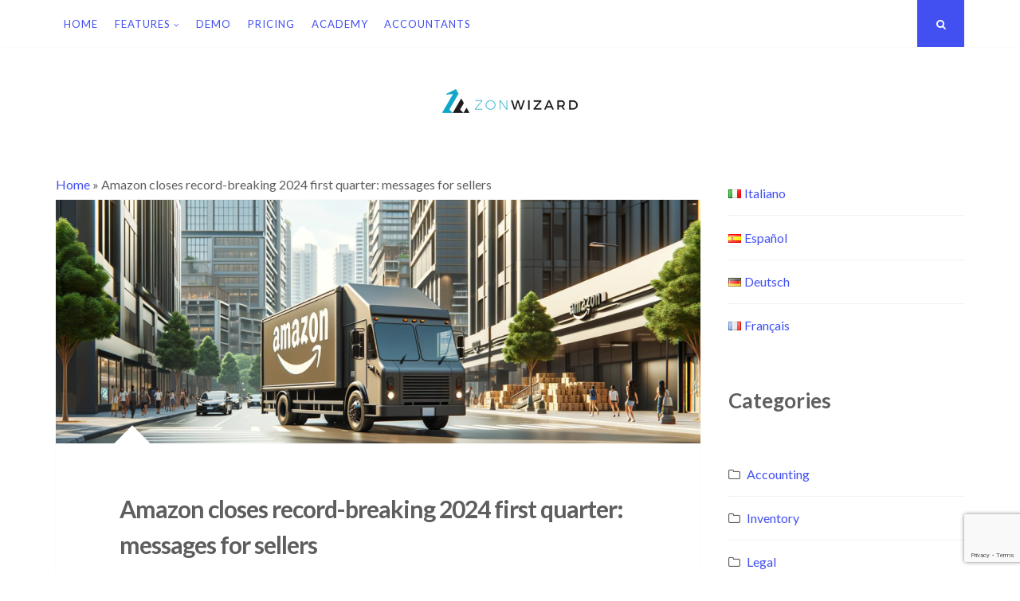

--- FILE ---
content_type: text/html; charset=utf-8
request_url: https://www.google.com/recaptcha/api2/anchor?ar=1&k=6LcMN7gUAAAAAD-_qJb0nFTTZqsPjxY-UjJ2aAoa&co=aHR0cHM6Ly93d3cuem9ud2l6YXJkLmNvbTo0NDM.&hl=en&v=N67nZn4AqZkNcbeMu4prBgzg&size=invisible&anchor-ms=20000&execute-ms=30000&cb=jvl6wj7cfqe6
body_size: 49030
content:
<!DOCTYPE HTML><html dir="ltr" lang="en"><head><meta http-equiv="Content-Type" content="text/html; charset=UTF-8">
<meta http-equiv="X-UA-Compatible" content="IE=edge">
<title>reCAPTCHA</title>
<style type="text/css">
/* cyrillic-ext */
@font-face {
  font-family: 'Roboto';
  font-style: normal;
  font-weight: 400;
  font-stretch: 100%;
  src: url(//fonts.gstatic.com/s/roboto/v48/KFO7CnqEu92Fr1ME7kSn66aGLdTylUAMa3GUBHMdazTgWw.woff2) format('woff2');
  unicode-range: U+0460-052F, U+1C80-1C8A, U+20B4, U+2DE0-2DFF, U+A640-A69F, U+FE2E-FE2F;
}
/* cyrillic */
@font-face {
  font-family: 'Roboto';
  font-style: normal;
  font-weight: 400;
  font-stretch: 100%;
  src: url(//fonts.gstatic.com/s/roboto/v48/KFO7CnqEu92Fr1ME7kSn66aGLdTylUAMa3iUBHMdazTgWw.woff2) format('woff2');
  unicode-range: U+0301, U+0400-045F, U+0490-0491, U+04B0-04B1, U+2116;
}
/* greek-ext */
@font-face {
  font-family: 'Roboto';
  font-style: normal;
  font-weight: 400;
  font-stretch: 100%;
  src: url(//fonts.gstatic.com/s/roboto/v48/KFO7CnqEu92Fr1ME7kSn66aGLdTylUAMa3CUBHMdazTgWw.woff2) format('woff2');
  unicode-range: U+1F00-1FFF;
}
/* greek */
@font-face {
  font-family: 'Roboto';
  font-style: normal;
  font-weight: 400;
  font-stretch: 100%;
  src: url(//fonts.gstatic.com/s/roboto/v48/KFO7CnqEu92Fr1ME7kSn66aGLdTylUAMa3-UBHMdazTgWw.woff2) format('woff2');
  unicode-range: U+0370-0377, U+037A-037F, U+0384-038A, U+038C, U+038E-03A1, U+03A3-03FF;
}
/* math */
@font-face {
  font-family: 'Roboto';
  font-style: normal;
  font-weight: 400;
  font-stretch: 100%;
  src: url(//fonts.gstatic.com/s/roboto/v48/KFO7CnqEu92Fr1ME7kSn66aGLdTylUAMawCUBHMdazTgWw.woff2) format('woff2');
  unicode-range: U+0302-0303, U+0305, U+0307-0308, U+0310, U+0312, U+0315, U+031A, U+0326-0327, U+032C, U+032F-0330, U+0332-0333, U+0338, U+033A, U+0346, U+034D, U+0391-03A1, U+03A3-03A9, U+03B1-03C9, U+03D1, U+03D5-03D6, U+03F0-03F1, U+03F4-03F5, U+2016-2017, U+2034-2038, U+203C, U+2040, U+2043, U+2047, U+2050, U+2057, U+205F, U+2070-2071, U+2074-208E, U+2090-209C, U+20D0-20DC, U+20E1, U+20E5-20EF, U+2100-2112, U+2114-2115, U+2117-2121, U+2123-214F, U+2190, U+2192, U+2194-21AE, U+21B0-21E5, U+21F1-21F2, U+21F4-2211, U+2213-2214, U+2216-22FF, U+2308-230B, U+2310, U+2319, U+231C-2321, U+2336-237A, U+237C, U+2395, U+239B-23B7, U+23D0, U+23DC-23E1, U+2474-2475, U+25AF, U+25B3, U+25B7, U+25BD, U+25C1, U+25CA, U+25CC, U+25FB, U+266D-266F, U+27C0-27FF, U+2900-2AFF, U+2B0E-2B11, U+2B30-2B4C, U+2BFE, U+3030, U+FF5B, U+FF5D, U+1D400-1D7FF, U+1EE00-1EEFF;
}
/* symbols */
@font-face {
  font-family: 'Roboto';
  font-style: normal;
  font-weight: 400;
  font-stretch: 100%;
  src: url(//fonts.gstatic.com/s/roboto/v48/KFO7CnqEu92Fr1ME7kSn66aGLdTylUAMaxKUBHMdazTgWw.woff2) format('woff2');
  unicode-range: U+0001-000C, U+000E-001F, U+007F-009F, U+20DD-20E0, U+20E2-20E4, U+2150-218F, U+2190, U+2192, U+2194-2199, U+21AF, U+21E6-21F0, U+21F3, U+2218-2219, U+2299, U+22C4-22C6, U+2300-243F, U+2440-244A, U+2460-24FF, U+25A0-27BF, U+2800-28FF, U+2921-2922, U+2981, U+29BF, U+29EB, U+2B00-2BFF, U+4DC0-4DFF, U+FFF9-FFFB, U+10140-1018E, U+10190-1019C, U+101A0, U+101D0-101FD, U+102E0-102FB, U+10E60-10E7E, U+1D2C0-1D2D3, U+1D2E0-1D37F, U+1F000-1F0FF, U+1F100-1F1AD, U+1F1E6-1F1FF, U+1F30D-1F30F, U+1F315, U+1F31C, U+1F31E, U+1F320-1F32C, U+1F336, U+1F378, U+1F37D, U+1F382, U+1F393-1F39F, U+1F3A7-1F3A8, U+1F3AC-1F3AF, U+1F3C2, U+1F3C4-1F3C6, U+1F3CA-1F3CE, U+1F3D4-1F3E0, U+1F3ED, U+1F3F1-1F3F3, U+1F3F5-1F3F7, U+1F408, U+1F415, U+1F41F, U+1F426, U+1F43F, U+1F441-1F442, U+1F444, U+1F446-1F449, U+1F44C-1F44E, U+1F453, U+1F46A, U+1F47D, U+1F4A3, U+1F4B0, U+1F4B3, U+1F4B9, U+1F4BB, U+1F4BF, U+1F4C8-1F4CB, U+1F4D6, U+1F4DA, U+1F4DF, U+1F4E3-1F4E6, U+1F4EA-1F4ED, U+1F4F7, U+1F4F9-1F4FB, U+1F4FD-1F4FE, U+1F503, U+1F507-1F50B, U+1F50D, U+1F512-1F513, U+1F53E-1F54A, U+1F54F-1F5FA, U+1F610, U+1F650-1F67F, U+1F687, U+1F68D, U+1F691, U+1F694, U+1F698, U+1F6AD, U+1F6B2, U+1F6B9-1F6BA, U+1F6BC, U+1F6C6-1F6CF, U+1F6D3-1F6D7, U+1F6E0-1F6EA, U+1F6F0-1F6F3, U+1F6F7-1F6FC, U+1F700-1F7FF, U+1F800-1F80B, U+1F810-1F847, U+1F850-1F859, U+1F860-1F887, U+1F890-1F8AD, U+1F8B0-1F8BB, U+1F8C0-1F8C1, U+1F900-1F90B, U+1F93B, U+1F946, U+1F984, U+1F996, U+1F9E9, U+1FA00-1FA6F, U+1FA70-1FA7C, U+1FA80-1FA89, U+1FA8F-1FAC6, U+1FACE-1FADC, U+1FADF-1FAE9, U+1FAF0-1FAF8, U+1FB00-1FBFF;
}
/* vietnamese */
@font-face {
  font-family: 'Roboto';
  font-style: normal;
  font-weight: 400;
  font-stretch: 100%;
  src: url(//fonts.gstatic.com/s/roboto/v48/KFO7CnqEu92Fr1ME7kSn66aGLdTylUAMa3OUBHMdazTgWw.woff2) format('woff2');
  unicode-range: U+0102-0103, U+0110-0111, U+0128-0129, U+0168-0169, U+01A0-01A1, U+01AF-01B0, U+0300-0301, U+0303-0304, U+0308-0309, U+0323, U+0329, U+1EA0-1EF9, U+20AB;
}
/* latin-ext */
@font-face {
  font-family: 'Roboto';
  font-style: normal;
  font-weight: 400;
  font-stretch: 100%;
  src: url(//fonts.gstatic.com/s/roboto/v48/KFO7CnqEu92Fr1ME7kSn66aGLdTylUAMa3KUBHMdazTgWw.woff2) format('woff2');
  unicode-range: U+0100-02BA, U+02BD-02C5, U+02C7-02CC, U+02CE-02D7, U+02DD-02FF, U+0304, U+0308, U+0329, U+1D00-1DBF, U+1E00-1E9F, U+1EF2-1EFF, U+2020, U+20A0-20AB, U+20AD-20C0, U+2113, U+2C60-2C7F, U+A720-A7FF;
}
/* latin */
@font-face {
  font-family: 'Roboto';
  font-style: normal;
  font-weight: 400;
  font-stretch: 100%;
  src: url(//fonts.gstatic.com/s/roboto/v48/KFO7CnqEu92Fr1ME7kSn66aGLdTylUAMa3yUBHMdazQ.woff2) format('woff2');
  unicode-range: U+0000-00FF, U+0131, U+0152-0153, U+02BB-02BC, U+02C6, U+02DA, U+02DC, U+0304, U+0308, U+0329, U+2000-206F, U+20AC, U+2122, U+2191, U+2193, U+2212, U+2215, U+FEFF, U+FFFD;
}
/* cyrillic-ext */
@font-face {
  font-family: 'Roboto';
  font-style: normal;
  font-weight: 500;
  font-stretch: 100%;
  src: url(//fonts.gstatic.com/s/roboto/v48/KFO7CnqEu92Fr1ME7kSn66aGLdTylUAMa3GUBHMdazTgWw.woff2) format('woff2');
  unicode-range: U+0460-052F, U+1C80-1C8A, U+20B4, U+2DE0-2DFF, U+A640-A69F, U+FE2E-FE2F;
}
/* cyrillic */
@font-face {
  font-family: 'Roboto';
  font-style: normal;
  font-weight: 500;
  font-stretch: 100%;
  src: url(//fonts.gstatic.com/s/roboto/v48/KFO7CnqEu92Fr1ME7kSn66aGLdTylUAMa3iUBHMdazTgWw.woff2) format('woff2');
  unicode-range: U+0301, U+0400-045F, U+0490-0491, U+04B0-04B1, U+2116;
}
/* greek-ext */
@font-face {
  font-family: 'Roboto';
  font-style: normal;
  font-weight: 500;
  font-stretch: 100%;
  src: url(//fonts.gstatic.com/s/roboto/v48/KFO7CnqEu92Fr1ME7kSn66aGLdTylUAMa3CUBHMdazTgWw.woff2) format('woff2');
  unicode-range: U+1F00-1FFF;
}
/* greek */
@font-face {
  font-family: 'Roboto';
  font-style: normal;
  font-weight: 500;
  font-stretch: 100%;
  src: url(//fonts.gstatic.com/s/roboto/v48/KFO7CnqEu92Fr1ME7kSn66aGLdTylUAMa3-UBHMdazTgWw.woff2) format('woff2');
  unicode-range: U+0370-0377, U+037A-037F, U+0384-038A, U+038C, U+038E-03A1, U+03A3-03FF;
}
/* math */
@font-face {
  font-family: 'Roboto';
  font-style: normal;
  font-weight: 500;
  font-stretch: 100%;
  src: url(//fonts.gstatic.com/s/roboto/v48/KFO7CnqEu92Fr1ME7kSn66aGLdTylUAMawCUBHMdazTgWw.woff2) format('woff2');
  unicode-range: U+0302-0303, U+0305, U+0307-0308, U+0310, U+0312, U+0315, U+031A, U+0326-0327, U+032C, U+032F-0330, U+0332-0333, U+0338, U+033A, U+0346, U+034D, U+0391-03A1, U+03A3-03A9, U+03B1-03C9, U+03D1, U+03D5-03D6, U+03F0-03F1, U+03F4-03F5, U+2016-2017, U+2034-2038, U+203C, U+2040, U+2043, U+2047, U+2050, U+2057, U+205F, U+2070-2071, U+2074-208E, U+2090-209C, U+20D0-20DC, U+20E1, U+20E5-20EF, U+2100-2112, U+2114-2115, U+2117-2121, U+2123-214F, U+2190, U+2192, U+2194-21AE, U+21B0-21E5, U+21F1-21F2, U+21F4-2211, U+2213-2214, U+2216-22FF, U+2308-230B, U+2310, U+2319, U+231C-2321, U+2336-237A, U+237C, U+2395, U+239B-23B7, U+23D0, U+23DC-23E1, U+2474-2475, U+25AF, U+25B3, U+25B7, U+25BD, U+25C1, U+25CA, U+25CC, U+25FB, U+266D-266F, U+27C0-27FF, U+2900-2AFF, U+2B0E-2B11, U+2B30-2B4C, U+2BFE, U+3030, U+FF5B, U+FF5D, U+1D400-1D7FF, U+1EE00-1EEFF;
}
/* symbols */
@font-face {
  font-family: 'Roboto';
  font-style: normal;
  font-weight: 500;
  font-stretch: 100%;
  src: url(//fonts.gstatic.com/s/roboto/v48/KFO7CnqEu92Fr1ME7kSn66aGLdTylUAMaxKUBHMdazTgWw.woff2) format('woff2');
  unicode-range: U+0001-000C, U+000E-001F, U+007F-009F, U+20DD-20E0, U+20E2-20E4, U+2150-218F, U+2190, U+2192, U+2194-2199, U+21AF, U+21E6-21F0, U+21F3, U+2218-2219, U+2299, U+22C4-22C6, U+2300-243F, U+2440-244A, U+2460-24FF, U+25A0-27BF, U+2800-28FF, U+2921-2922, U+2981, U+29BF, U+29EB, U+2B00-2BFF, U+4DC0-4DFF, U+FFF9-FFFB, U+10140-1018E, U+10190-1019C, U+101A0, U+101D0-101FD, U+102E0-102FB, U+10E60-10E7E, U+1D2C0-1D2D3, U+1D2E0-1D37F, U+1F000-1F0FF, U+1F100-1F1AD, U+1F1E6-1F1FF, U+1F30D-1F30F, U+1F315, U+1F31C, U+1F31E, U+1F320-1F32C, U+1F336, U+1F378, U+1F37D, U+1F382, U+1F393-1F39F, U+1F3A7-1F3A8, U+1F3AC-1F3AF, U+1F3C2, U+1F3C4-1F3C6, U+1F3CA-1F3CE, U+1F3D4-1F3E0, U+1F3ED, U+1F3F1-1F3F3, U+1F3F5-1F3F7, U+1F408, U+1F415, U+1F41F, U+1F426, U+1F43F, U+1F441-1F442, U+1F444, U+1F446-1F449, U+1F44C-1F44E, U+1F453, U+1F46A, U+1F47D, U+1F4A3, U+1F4B0, U+1F4B3, U+1F4B9, U+1F4BB, U+1F4BF, U+1F4C8-1F4CB, U+1F4D6, U+1F4DA, U+1F4DF, U+1F4E3-1F4E6, U+1F4EA-1F4ED, U+1F4F7, U+1F4F9-1F4FB, U+1F4FD-1F4FE, U+1F503, U+1F507-1F50B, U+1F50D, U+1F512-1F513, U+1F53E-1F54A, U+1F54F-1F5FA, U+1F610, U+1F650-1F67F, U+1F687, U+1F68D, U+1F691, U+1F694, U+1F698, U+1F6AD, U+1F6B2, U+1F6B9-1F6BA, U+1F6BC, U+1F6C6-1F6CF, U+1F6D3-1F6D7, U+1F6E0-1F6EA, U+1F6F0-1F6F3, U+1F6F7-1F6FC, U+1F700-1F7FF, U+1F800-1F80B, U+1F810-1F847, U+1F850-1F859, U+1F860-1F887, U+1F890-1F8AD, U+1F8B0-1F8BB, U+1F8C0-1F8C1, U+1F900-1F90B, U+1F93B, U+1F946, U+1F984, U+1F996, U+1F9E9, U+1FA00-1FA6F, U+1FA70-1FA7C, U+1FA80-1FA89, U+1FA8F-1FAC6, U+1FACE-1FADC, U+1FADF-1FAE9, U+1FAF0-1FAF8, U+1FB00-1FBFF;
}
/* vietnamese */
@font-face {
  font-family: 'Roboto';
  font-style: normal;
  font-weight: 500;
  font-stretch: 100%;
  src: url(//fonts.gstatic.com/s/roboto/v48/KFO7CnqEu92Fr1ME7kSn66aGLdTylUAMa3OUBHMdazTgWw.woff2) format('woff2');
  unicode-range: U+0102-0103, U+0110-0111, U+0128-0129, U+0168-0169, U+01A0-01A1, U+01AF-01B0, U+0300-0301, U+0303-0304, U+0308-0309, U+0323, U+0329, U+1EA0-1EF9, U+20AB;
}
/* latin-ext */
@font-face {
  font-family: 'Roboto';
  font-style: normal;
  font-weight: 500;
  font-stretch: 100%;
  src: url(//fonts.gstatic.com/s/roboto/v48/KFO7CnqEu92Fr1ME7kSn66aGLdTylUAMa3KUBHMdazTgWw.woff2) format('woff2');
  unicode-range: U+0100-02BA, U+02BD-02C5, U+02C7-02CC, U+02CE-02D7, U+02DD-02FF, U+0304, U+0308, U+0329, U+1D00-1DBF, U+1E00-1E9F, U+1EF2-1EFF, U+2020, U+20A0-20AB, U+20AD-20C0, U+2113, U+2C60-2C7F, U+A720-A7FF;
}
/* latin */
@font-face {
  font-family: 'Roboto';
  font-style: normal;
  font-weight: 500;
  font-stretch: 100%;
  src: url(//fonts.gstatic.com/s/roboto/v48/KFO7CnqEu92Fr1ME7kSn66aGLdTylUAMa3yUBHMdazQ.woff2) format('woff2');
  unicode-range: U+0000-00FF, U+0131, U+0152-0153, U+02BB-02BC, U+02C6, U+02DA, U+02DC, U+0304, U+0308, U+0329, U+2000-206F, U+20AC, U+2122, U+2191, U+2193, U+2212, U+2215, U+FEFF, U+FFFD;
}
/* cyrillic-ext */
@font-face {
  font-family: 'Roboto';
  font-style: normal;
  font-weight: 900;
  font-stretch: 100%;
  src: url(//fonts.gstatic.com/s/roboto/v48/KFO7CnqEu92Fr1ME7kSn66aGLdTylUAMa3GUBHMdazTgWw.woff2) format('woff2');
  unicode-range: U+0460-052F, U+1C80-1C8A, U+20B4, U+2DE0-2DFF, U+A640-A69F, U+FE2E-FE2F;
}
/* cyrillic */
@font-face {
  font-family: 'Roboto';
  font-style: normal;
  font-weight: 900;
  font-stretch: 100%;
  src: url(//fonts.gstatic.com/s/roboto/v48/KFO7CnqEu92Fr1ME7kSn66aGLdTylUAMa3iUBHMdazTgWw.woff2) format('woff2');
  unicode-range: U+0301, U+0400-045F, U+0490-0491, U+04B0-04B1, U+2116;
}
/* greek-ext */
@font-face {
  font-family: 'Roboto';
  font-style: normal;
  font-weight: 900;
  font-stretch: 100%;
  src: url(//fonts.gstatic.com/s/roboto/v48/KFO7CnqEu92Fr1ME7kSn66aGLdTylUAMa3CUBHMdazTgWw.woff2) format('woff2');
  unicode-range: U+1F00-1FFF;
}
/* greek */
@font-face {
  font-family: 'Roboto';
  font-style: normal;
  font-weight: 900;
  font-stretch: 100%;
  src: url(//fonts.gstatic.com/s/roboto/v48/KFO7CnqEu92Fr1ME7kSn66aGLdTylUAMa3-UBHMdazTgWw.woff2) format('woff2');
  unicode-range: U+0370-0377, U+037A-037F, U+0384-038A, U+038C, U+038E-03A1, U+03A3-03FF;
}
/* math */
@font-face {
  font-family: 'Roboto';
  font-style: normal;
  font-weight: 900;
  font-stretch: 100%;
  src: url(//fonts.gstatic.com/s/roboto/v48/KFO7CnqEu92Fr1ME7kSn66aGLdTylUAMawCUBHMdazTgWw.woff2) format('woff2');
  unicode-range: U+0302-0303, U+0305, U+0307-0308, U+0310, U+0312, U+0315, U+031A, U+0326-0327, U+032C, U+032F-0330, U+0332-0333, U+0338, U+033A, U+0346, U+034D, U+0391-03A1, U+03A3-03A9, U+03B1-03C9, U+03D1, U+03D5-03D6, U+03F0-03F1, U+03F4-03F5, U+2016-2017, U+2034-2038, U+203C, U+2040, U+2043, U+2047, U+2050, U+2057, U+205F, U+2070-2071, U+2074-208E, U+2090-209C, U+20D0-20DC, U+20E1, U+20E5-20EF, U+2100-2112, U+2114-2115, U+2117-2121, U+2123-214F, U+2190, U+2192, U+2194-21AE, U+21B0-21E5, U+21F1-21F2, U+21F4-2211, U+2213-2214, U+2216-22FF, U+2308-230B, U+2310, U+2319, U+231C-2321, U+2336-237A, U+237C, U+2395, U+239B-23B7, U+23D0, U+23DC-23E1, U+2474-2475, U+25AF, U+25B3, U+25B7, U+25BD, U+25C1, U+25CA, U+25CC, U+25FB, U+266D-266F, U+27C0-27FF, U+2900-2AFF, U+2B0E-2B11, U+2B30-2B4C, U+2BFE, U+3030, U+FF5B, U+FF5D, U+1D400-1D7FF, U+1EE00-1EEFF;
}
/* symbols */
@font-face {
  font-family: 'Roboto';
  font-style: normal;
  font-weight: 900;
  font-stretch: 100%;
  src: url(//fonts.gstatic.com/s/roboto/v48/KFO7CnqEu92Fr1ME7kSn66aGLdTylUAMaxKUBHMdazTgWw.woff2) format('woff2');
  unicode-range: U+0001-000C, U+000E-001F, U+007F-009F, U+20DD-20E0, U+20E2-20E4, U+2150-218F, U+2190, U+2192, U+2194-2199, U+21AF, U+21E6-21F0, U+21F3, U+2218-2219, U+2299, U+22C4-22C6, U+2300-243F, U+2440-244A, U+2460-24FF, U+25A0-27BF, U+2800-28FF, U+2921-2922, U+2981, U+29BF, U+29EB, U+2B00-2BFF, U+4DC0-4DFF, U+FFF9-FFFB, U+10140-1018E, U+10190-1019C, U+101A0, U+101D0-101FD, U+102E0-102FB, U+10E60-10E7E, U+1D2C0-1D2D3, U+1D2E0-1D37F, U+1F000-1F0FF, U+1F100-1F1AD, U+1F1E6-1F1FF, U+1F30D-1F30F, U+1F315, U+1F31C, U+1F31E, U+1F320-1F32C, U+1F336, U+1F378, U+1F37D, U+1F382, U+1F393-1F39F, U+1F3A7-1F3A8, U+1F3AC-1F3AF, U+1F3C2, U+1F3C4-1F3C6, U+1F3CA-1F3CE, U+1F3D4-1F3E0, U+1F3ED, U+1F3F1-1F3F3, U+1F3F5-1F3F7, U+1F408, U+1F415, U+1F41F, U+1F426, U+1F43F, U+1F441-1F442, U+1F444, U+1F446-1F449, U+1F44C-1F44E, U+1F453, U+1F46A, U+1F47D, U+1F4A3, U+1F4B0, U+1F4B3, U+1F4B9, U+1F4BB, U+1F4BF, U+1F4C8-1F4CB, U+1F4D6, U+1F4DA, U+1F4DF, U+1F4E3-1F4E6, U+1F4EA-1F4ED, U+1F4F7, U+1F4F9-1F4FB, U+1F4FD-1F4FE, U+1F503, U+1F507-1F50B, U+1F50D, U+1F512-1F513, U+1F53E-1F54A, U+1F54F-1F5FA, U+1F610, U+1F650-1F67F, U+1F687, U+1F68D, U+1F691, U+1F694, U+1F698, U+1F6AD, U+1F6B2, U+1F6B9-1F6BA, U+1F6BC, U+1F6C6-1F6CF, U+1F6D3-1F6D7, U+1F6E0-1F6EA, U+1F6F0-1F6F3, U+1F6F7-1F6FC, U+1F700-1F7FF, U+1F800-1F80B, U+1F810-1F847, U+1F850-1F859, U+1F860-1F887, U+1F890-1F8AD, U+1F8B0-1F8BB, U+1F8C0-1F8C1, U+1F900-1F90B, U+1F93B, U+1F946, U+1F984, U+1F996, U+1F9E9, U+1FA00-1FA6F, U+1FA70-1FA7C, U+1FA80-1FA89, U+1FA8F-1FAC6, U+1FACE-1FADC, U+1FADF-1FAE9, U+1FAF0-1FAF8, U+1FB00-1FBFF;
}
/* vietnamese */
@font-face {
  font-family: 'Roboto';
  font-style: normal;
  font-weight: 900;
  font-stretch: 100%;
  src: url(//fonts.gstatic.com/s/roboto/v48/KFO7CnqEu92Fr1ME7kSn66aGLdTylUAMa3OUBHMdazTgWw.woff2) format('woff2');
  unicode-range: U+0102-0103, U+0110-0111, U+0128-0129, U+0168-0169, U+01A0-01A1, U+01AF-01B0, U+0300-0301, U+0303-0304, U+0308-0309, U+0323, U+0329, U+1EA0-1EF9, U+20AB;
}
/* latin-ext */
@font-face {
  font-family: 'Roboto';
  font-style: normal;
  font-weight: 900;
  font-stretch: 100%;
  src: url(//fonts.gstatic.com/s/roboto/v48/KFO7CnqEu92Fr1ME7kSn66aGLdTylUAMa3KUBHMdazTgWw.woff2) format('woff2');
  unicode-range: U+0100-02BA, U+02BD-02C5, U+02C7-02CC, U+02CE-02D7, U+02DD-02FF, U+0304, U+0308, U+0329, U+1D00-1DBF, U+1E00-1E9F, U+1EF2-1EFF, U+2020, U+20A0-20AB, U+20AD-20C0, U+2113, U+2C60-2C7F, U+A720-A7FF;
}
/* latin */
@font-face {
  font-family: 'Roboto';
  font-style: normal;
  font-weight: 900;
  font-stretch: 100%;
  src: url(//fonts.gstatic.com/s/roboto/v48/KFO7CnqEu92Fr1ME7kSn66aGLdTylUAMa3yUBHMdazQ.woff2) format('woff2');
  unicode-range: U+0000-00FF, U+0131, U+0152-0153, U+02BB-02BC, U+02C6, U+02DA, U+02DC, U+0304, U+0308, U+0329, U+2000-206F, U+20AC, U+2122, U+2191, U+2193, U+2212, U+2215, U+FEFF, U+FFFD;
}

</style>
<link rel="stylesheet" type="text/css" href="https://www.gstatic.com/recaptcha/releases/N67nZn4AqZkNcbeMu4prBgzg/styles__ltr.css">
<script nonce="Lh98dXUwT9Nz6bXw6BVznA" type="text/javascript">window['__recaptcha_api'] = 'https://www.google.com/recaptcha/api2/';</script>
<script type="text/javascript" src="https://www.gstatic.com/recaptcha/releases/N67nZn4AqZkNcbeMu4prBgzg/recaptcha__en.js" nonce="Lh98dXUwT9Nz6bXw6BVznA">
      
    </script></head>
<body><div id="rc-anchor-alert" class="rc-anchor-alert"></div>
<input type="hidden" id="recaptcha-token" value="[base64]">
<script type="text/javascript" nonce="Lh98dXUwT9Nz6bXw6BVznA">
      recaptcha.anchor.Main.init("[\x22ainput\x22,[\x22bgdata\x22,\x22\x22,\[base64]/[base64]/[base64]/bmV3IHJbeF0oY1swXSk6RT09Mj9uZXcgclt4XShjWzBdLGNbMV0pOkU9PTM/bmV3IHJbeF0oY1swXSxjWzFdLGNbMl0pOkU9PTQ/[base64]/[base64]/[base64]/[base64]/[base64]/[base64]/[base64]/[base64]\x22,\[base64]\\u003d\x22,\x22wrB8fsOVU8K0YAzDtDQpw7ZBw57DnMK1GsOqSRcsw43CsGlXw6/DuMO0wqPCoHklbh3CkMKgw7ZKEHhzFcKRGjh9w5h/woo3Q13DgMOHHcO3woZJw7VUwoUrw4lEwrETw7fCs3LCgnsuI8OOGxcOd8OSJcOFDxHCgQ4lMGNUARo7LMKawo1kw5s+woHDksOPG8K7KMO9w4TCmcOJTkrDkMKPw5rDoB4qwqN4w7/Cu8KeIsKwAMOWGxZqwol+S8OpH3EHwrzDvQzDqlZtwrR+PA/DhMKHNUxxHBPDocOYwocrOsKiw4/CiMOew6jDkxMIYn3CnMKHwqzDgVAtwqfDvsOnwpETwrvDvMKAwqjCs8K8bAouwrLCkHXDpl4Cwp/CmcKXwoAhMsKXw4NoPcKOwpUoLsKLwp7CkcKyeMOAMcKww4fCo37Dv8KTw4QTecOfE8KLYsOMw7vCo8ONGcOORxbDrh8yw6BRw4HDjMOlNcOXJMO9NsOfAW8IUyfCqRbCusKhGT57w4Mxw5fDqU1jOynCigV4XMO/McO1w63DjsORwp3CkjDCkXrDrGtuw4nCjxPCsMO8wqfDnBvDu8KdwolGw7dIw4kew6QHNzvCvCPDkWczw7jClT5SPMO4wqUwwqp3FsKLw5HCgsOWLsKWwozDph3CqBDCgibDq8K9NTUDwrdvSUYQwqDDsn41BgvCrMKVD8KHMV/DosOUasOJTMK2fVvDojXCm8O9eVsOYMOOY8KswqfDr2/DmGsDwrrDssOZY8Oxw6/CgUfDmcOBw5/DsMKQGcOgwrXDsRFbw7RiEsKXw5fDiVtsfX3DoD9Tw7/CiMKMYsOlw6zDt8KOGMKHw7pvXMOTfsKkMcKXLnIwwqxdwq9uwqpCwofDllBMwqhBdFrCmlwGwpDDhMOEKjgBb3VnRzLDs8O+wq3Dsgt2w7cwHQRtEkZGwq0tXVw2MU8xFF/[base64]/CpMK8w5FxwqHDtAPCmn3ClsKEwp8JdWoVM1fCv8Oawp7DmDvCosKnbMKlHzUMecKUwoNQIcOpwo0IYsOlwoVPccO1KsO6w60xPcKZD8OQwqPCiXtYw4gIWl3Dp0PCscKTwq/DglI/HDjDtMOwwp4tw4HCvsOJw7jDlFPCrBsQMFksDMOqwrp7RMOBw4PChsKMTsK/[base64]/Cun0gwrF0wpjCuMO7wqrDhVbDq8K3PcKDwprCjRQdO0c0OwjCicKnwoNSw59BwoclHsKoDsKNwo7DgCXCmxw/[base64]/CqcKTw5jCggt3woIxLcO0wql/[base64]/DhMO6wpHDpsKjw7dYw5jDgMOSw5xpwo1YwobCpR4sfMKFW2NBworDhMOwwpB3w4p/w7rDiwMiaMKLLcO2NmkLC1xUKl8udTPCgyHCoQTCmcKCwpE/wr/DvcObZkA2Xw9fwp9bMsODwobDjsOCwpRcUcKuw7AXVsOEwqIAXMOAEEHCrMKQWRvCn8O0MmwEGcOpw6tCTCtRDW3Cl8OHYEAmPRTCp2MOwozCk1pdwoXClTzDqgJmw6nCp8OXWz/[base64]/CqC9aHsOsw6HChnsOwpHDksOxVsK9w6DCsMO5FS1vw5rDkg0lwrXDk8KAIVVOYsOQRiHCpMOzwqvDkTl2GcK4LEDDmcKTcismbcK8RWdQw4rCjXwPw4RDBXDDs8Kaw7bDvcOPw4zDvsO+bMO7w6TCmsKxdMO1w5HDrsKGwrvDiX48JMOdw4rDkcObw4lmM2YbKsO/w5jDlTxTw6hlw5jDnBJ5w6fDvz7ChMOhw5/DrMOPwpbCj8OdIMOoGcOtA8Kew7wMw4p1w5Zkwq7DisO3w5hzXsKWejTCmBrCq0bCqcKnw4nDum/[base64]/DsMKPdH7DuVg7Zk7DsjTDnHzDscK5wrhFw7dzGgXDpSAnwqrCncKowrBATsKPSx3Dlj3DocO/[base64]/Dq8KLOFM9B8Kuw7FlFFPDqAvDh8KJwqAmwpTCuEHDjsOLw50NYDYKwp0Nw4PChcKyR8KOwqHDgsKHw5s6w7PCqcOcwr00KMK4wrkOwpLCrAALIFk7w5HCllI0w6/Cq8KXC8OLw5RmEsOTNsOKwoIXwrDDmsOTwqjDlzzDjgfDhQbDtyPCucO9e2bDscOsw5tOeXvDnCjDh0TDnTHCnQMqw7nCsMKjAgMDw5Q5w4XDh8O7wpQlLsKgUcKAw7cLwrx7fsKYw4PClsO4w7B+YMOrbT/[base64]/Dm8KUwowtw4jDo8OuGMKyCcOgaMO3B8K1w7/[base64]/I1fCqcOMUChtMlljwrA7worCiSnCvFM9w7AEb8KMGMKuwqUSVcOmGjo8wrvCocOwfcK/[base64]/DqXHDh30QUSbDsSoAWMKHWMO5Q3jCjVPDlsKewolDwqwTPBLCksKzw6o9W1rCtQ3DsFFcOcO0w77Dqz9pw4LCrMOtFF4Lw4XCksK/YQ3CpGApw5hbMcKqWMKdwojDumDDt8OowoLCn8KjwrBQQcOSwrbCmEk2w43DicO4IXTCvzNoLXnCtwPDr8OOw5I3JxbDpUbDjsOvwqIhwoHDlEDDrSMmwpTCvTjChMONH3k1GGjCuBTDl8Ogw6TCvsKyaSnCnXbDh8O/Z8OLw6/CpzNrw6I4PsKtTwd1ccO9w7QZwqHDkz5TaMKPIw59w63Di8KJwqPDm8KrwrHCo8KDw68GFcK7w4ldwrTCt8OZGEJSw7vCn8OFw7jCvcKwfsKhw5M+EENow74dw7hODGwiw4oFAsKJwr06CRnDhQp8Ul3CisKiw47DjMOGw55DLWPCggXDsh/DqcOCMwXDgB/DvcKGw7lAwo/DvMKCWMK/woE+GgRQwprDn8KhVAd4B8O4R8OpKWLDiMOfwpJ8VsKhOjRWwqnCuMOcF8KAwoDClUjDvGc0e3M8YnzCicKZw43CmRguVMOhA8Ojw5PDrcOfHcKsw7clE8Ocwrc/[base64]/Dq1bDjhwAwrpqfxjCjFI3w7jDigdowojCmsO7w4fCqBHCg8KEw4V+w4fDtsOFw4tgw4pUwqbChzTCs8OHYlBKc8OXMAUVR8O2wqHCv8KHw5jCmsKdwpvCj8KcUGTDscOLwqLDk8OLFHUDw5hiNipREcOENMOMZcO0wqpaw5FjHTYow7vDhE11wpY3wq/CkhUZwrPCssOxwqbCqgZmbz5STyHCs8OuDwNNw4JjDsOsw6xpC8OQP8KqwrPCpi3DucOnw53ChzovworDqQ/CusK7RMKIwobCuRFXwphGEMOjw5ppBWDCj3BqXMOiwr7DsMOuw7LCqSd0wr5ieyjDqVLCv1rDnsKIRCYww5jDtMODw6/DgMK5w4nCl8OEHznCisK2w7TDvFYUwrXCoF/DjsOQUMOEwpnCrsKuISrDvk3CusKMOMK4wrrDuVV3w7/Cm8OSw6dsHcKrTkTDsMKYNER5w6rDkBZaacOgwoccTsKSw7tawrkrw5MAwpJ9d8Olw4fCssKNwrjDvsKgLGXDhCLDlB/CvTkSwovDpgN5bMKaw7o5P8K8WXx7KAAREcKjwrXCmcOlw6LCl8OzCMOHJT45G8KYO34DwpvCncOhw5vCkcKkw7kpw6AcMMODwr7CjSXDrkFTwqJcw4ASwq3Cg01dPHB3w51Dw67DtcKJNBImccOLw5w7GHYDwq9/[base64]/wqfDs0PCvW/DtF0Vwq/CvXx/w6p7M3LCk13DjcOHOsKBbwE1dMK/P8KsbhLDsEzCrMKzIwfDq8Otwo3CixgiU8OOasOdw64CX8O+w6HCqlcTwpnCgsOcGAzDqlbCm8K9w5fDnCLDlEkudcKbLT3DrybCnMOsw7c8U8KHawgYRMKEw6DChWjDn8KnAMKew4/DisKCw5Q7fGzCtV7Dnn0Hwrt1w63CksKGw7DCqMK4w7PDpxpTGMK1Y0wTbUDDvn0nwp7DiHTCr1bCnMObwqtow5wwPMKEccKef8Khw5BFSU3DmMKMw419fsOSYULCnMK4wqzDn8O4dx3DpTEAY8O4w7/CiVLDvEHCnA3DscKwasOZwo1YfMOfbBUrMMOPwqjDpMKGwpxYRn7DnsOnw6zCvWPCkAPDpXEBFMO8ZsOzwojCs8Oowp/DsS7Ds8KWG8KkFF7DtMKiwowTbzPDmDjDisKReiwpw6cOw4JPw6UTwrPCv8O6I8OZw6HCp8ObbT4Pw70cw4cTQMOEJ1Y8wrNgwpzCp8OoXFpDI8OjwrnCq8ObwozCsQwPKsOvJ8KvVQkUbEXCqwsow6vDmMOZwoHCrsKkwpDDhcKqwrMZwrrDjDJ1wro9FBYVGcKgw4/ChjnCiB3Ct3Vgw7LCr8OpJG7Cmw98W1nCsE/Ck2guw5lywoTDrcOVw4PDuU/DhMKow4rCmMOIwoZ0D8O0J8OSMCEtanBYGsKgw7F4w4VlwqkMw70Cw6hpw64Iw6zDk8OdJHVswoRwQQvDucK/P8Kzw7XCl8KWPsO/UQnDhSbCgMKcSAbCuMKcwrHCssOhT8OdbcOrHsOIVxbDk8KMVw8ZwoZ1FcOQw4osworCrMKLGTB1w7g4ZsKHRsK7HRLDlW/[base64]/CgMK1w7PDncKYwrPCqT/CjjrDrElHGHfDnCnCuFbCoMOnAcKFYQgDe2jChsO8I3PCrMOOw67DjsOnIR4pwqXDqVDDo8Kuw5pRw4NkBMKQZ8OmQMKpZAnDh03CusORa2tJw5Jaw7lfwrDDog4ZY3QxBsOzw5ZDajbDmcKfQMKINMKfw4hiw6bDsS/CoXrCizjDvsKQI8KAN0JrAWxLQcKfMcO6JMOuMm08w4/DrFPDnsONesKpwojCosOhwpZnTcOywq3CrHvDt8KtwojDrBAuwowDw67CjsKuw5jCrE/DrRMnwrPCqcKgw50ZwprDtANOwr/Ck1JxOMOtEcOQw4puw4Rew53CqMOIPB1bwrZ7w73CpEbDsH7DrmnDv2Epw5lQR8KwZjDDrjQZInw0A8Kgw4fCllRFw4fDuMKhw7zDiVgdGVoww4TDiknDnX0PWh5dbsOJwocGVsONw77CnitVM8OowpPCiMK/YcOzOMOVw4JmV8OtJTw0ScOww5XClsKFwolDw6ITBVLChSfDh8Ksw7jDq8K7CzNiY0ZRFlfDoU7Cjz3DuFBHwqzCqkjCp2zCsMK+w54Qwro/LSVlHMOMwrfDqz0IwoDDuQEdwpbCtUNawoYMw7ssw68+wrTCtMOYGMOPwrthTVtJw7bDhFrCgcK/XXVDwo3CixU6QcKwJTtjARRDE8ONwpfDisKzV8KswrPDuBnDgiLCoBR8wozCkz7DhkTDr8OuUQUVwonDvkfDpyLChsOxVDY6JcKGw6phcEjDtMO/wovCoMKMc8K2wrwSVl4lRSnDuxLCkMK/TMKzcWzCmlR7SsKGwpxFw6BcwqTCnsOjw4rDnMKAWcKHQgvDvMKZwpHDoUM6wr5yFcO0wqR/[base64]/DvCzDr0jCoMOVecONwoxNw4ZCwphVw7kZw4k3w4bDo8KKWcO9wpPDj8O+bMOpUMKPLMOFA8OHw5LDkWkbw6Evwr4NwoLDjV/Cu0PChhLDt2rDmiPCjzcFdV0PwoXCgDTDncKtPxUSNyPDmcKHRi/DiTXDmTbCkcORw43CsMK7NHzCjjtgwrImw6R+wr9Cw7xoRsKTLkp1HHDCnsKjwq1TwoUxBcOvwqJJw6TDgl/CgcO9UcKlwrrChMOvCsO5wo/CuMKIB8OPd8Knw5TCmsOrwoYlw5U2wqLDuTcUwpbCgBbDjMKHwrpMw4PCicOka13CmsOrLyHDj1/[base64]/wqtBw7jCujg4w6fCjyfDqmXDkBRRa8OywrVtw5IWA8Oow5DDv8OfdxDCvgcIWwLDtsO5GMKkwpTDuRzCkHM+P8K9w5NBw4tJDgYSw77DpcOJSsOwXMK/woJcwqvDhWPDjcKGABrDtwzChsOVw5dNERHDs0xAwqQgwq8bNFvDi8OSw5U8cWrClcO8EwrDuR8zw7rComHCsULDg0ggworDokjDgDl/[base64]/Ch8OSwqxkRsKSfFHDtwvCm8OXw5fDj8KyXSLCgcORMDnChlYqXsOSwo/CucKXw7MSKRRdemLDtcKbwrkQAcOmQnbCtcO5SGnDssOSwqBeFcKeHcOwIMKbGsKBw7cdwqTCnl02wqVZwqjDlzhew7/Cg0YQw7nDpHlsVcKNwpxewqLDm3TCmxohw6TCiMO9w7jCiMKCw7pCOnJ8AUjCog1MSMK4Y2fDmcKdZHd1ZMOdwr4mDCcOZMO8w5rCrhfDssOzasOwdsOCJ8KNw5xqVBE6SHoIdBhxwpHDrUANEyJVw7o0w5cGwp/DmjNFRTFPNkbCtMKAw5pBajYDOcOfwr/DrhzDlsODCnDDhy5fNRMNwr3CrCBuwpd9SX/CpsOlwrvCnwzCnCnClywPw4rDsMKBw7wRw79hJ2jCicKiw7/Du8KmRMKXOsO0w50Sw44eLibCk8KKw47CrSJNInDCksOrDsKhw4RZw7zCr2BqT8OxOMOnO27Cm08DNzvDpUvDusOuwqMdZsKRdMK5woVOQMKCZcOBwrjCs2XCrcO1w60hasKzYw8cHMOww6nChcOpw7fCp31Vwrluwo/DnzsbbSskw7nCnyPDllcqaT9aMxd8w6PDqht9FBNXcsKEwrwiw6LCk8O1QsOlwp17OcKxTcKvclpAw6XDiiXDj8KLwonCqkzDpm/DijEoZT4OUwA0T8OuwoBvw5VyaTspw5TCqyRnw5HCn2BPwqAcPnDCp2Mnw6LCpcKLw59CPXnCtSHDh8OTCMKkwq7DgT1jEMK7w6DDqsKBJjc8wpvCg8KNfcKUw5/CihfDhnJnC8KIwrrCj8O3bsOBw4JTw7EkUCjCtsKBFydINDXCtlzDqcKpw5rDncOjw6LCg8ODa8KZwrLDuUHCngbDr3xBwo/DkcKaasKDI8KoAHsvwrUawpAEU2LDih99wpvCujHCpxkrwovDgB7Cunhxw4jDmVFaw58qw7bDnDDCswcww5nCq2dtC1VKf0PDkWUkGsO/[base64]/[base64]/DsT0ReH1kfwTCvcKUwo00w5LClMOJw5tvw7TCr8KZKQlOwqPCojrCtHJ3d8OcfMKHwqrCocKNwq7CkMOuUFfDncOiYnPDvw5yYCxAw7Vtw5t+w7TClsKiworCscKJwqgSQTHDkGoJw6/[base64]/[base64]/R8KGA8KoasKjFBkUw5jCnsOfCRXCpBrDusKqV0QmeTQCIV/Cg8OkIcOaw5dLTsKmw4FFAV/[base64]/CoQrCq8OMw6HDu2xfORbDszLDnMKjwr1Xw4PCgVtywr7Dhkwkw4rDpxYtd8K4WcKnLcK+wqwIw7/DmMOXb0jDozzCjmzCv37CrlvCgVfDplTCrsKrR8ORK8KUBsOfa1vCm1xjwpvCtFEFYmskKD3DrWLCkR/CqcOPSUFvw6ZDwrVHw6nDj8ObY3EJw7PCvMOmwr/DtsKWwr7Dg8O8V2bCsQdUFsOOwp3DgH0rwokCcHfCrHpjwrzCrMOVfA/CisO+OsOkworCqicGY8OuwofCiwJyH8KNw4Ipw4puw4vCgAzDqQN0G8Ohw7R9w4www6dvUMO9ax7DoMKZw6IneMOybMK2A2bDm8OHKT0dwr0mw7vDoMONQBbCs8KUYcOzOsK5P8OKVcK8LcOawpPClilgwpV5WcOpNcK6w5JUw5NVTMKnRMK/c8O2HsKGwqUBLGnCkH3DnsOjwrvDjMOUbcKrw5nDicKLw7JfB8K9IMOLw5sgwqZbwpRbw6xQwqPDqsKzw7HDuVo4acKpOsKHw613wojCusKQw68DRA90w47DnxtcLQXCmGUqHMKow7Umw5XCrRNvwrzDjC3CisOawrrDjMKUwo/CtsKWw5dMWsKIfBHCuMO0RsKsIMKbw6cew6bDtVgbwoXCi1hLw4fDsVNySDfDiW/Cg8KhwqTCr8Obw5NbNStwwrLCksO5W8OOw7pgwpLCmMOWw5TDhcKFDcO+w6HCtEYVw6wcUwkZwrlxU8OPAgh5w5ZowpPDrzpiw4nCucKQRCckeFjCiiPDicKOw5/Ct8KUw6VTPUYRwqvDlHTCqcKwdV1Kwp3CpsK9w4UfEnJLwr7Dn3nDnsK1wpd/HcKFUsK4w6PDtGzDhMKYwqd/wpYlMcO7w4YOEsKQw5vCs8Kgwo7Cul3ChcKTwoRJw7JZwoFyYsOyw5Fsw67CqR97IEPDv8OGw7s9Yjovw4jDoxDDh8KAw5kxw47DoDTDhwo4cU/CnXXDtX41GF7DlTDCvsKCwp/CnMKnw4gmZsOce8OPw4LCjibCvHPCqkjDmT/DinrCtsK3w5NrwpQpw4B2fA/[base64]/Cj3I1w4wIwpQnaVN7wr9+wpEYwqPDoyERw7XCosO/w7h/[base64]/Di8OveyzDjF9cUz7DinPCoAM4fQcYwqsLw4vDkcO8wpAAS8KUEHljesOqFcKwEMKOwrl7w5N5HsOGUBh+w4bCn8KYwrXCoRNcUT7CjRBeecKMeEjDjF/Dvy/[base64]/[base64]/DqcOYw4oua8KfIMOHfcKWw7vDvgVONcO5w6bDiF3CmcOrfiMIwoHDvxJrN8O8ZEzCn8KCw54dwqJwwoDCgj1jw6DDssOLw5bDom5jwp/[base64]/DrBZaw5A7TMO6w6bDicOcLBQww6DCtcOlfsK6LEUfwr9nbsOMwrlIGcKLHMOBwrg3w4LCiHE5CcOpJcKoFk3DjMKWccKHw6HCoCg2NmtmXxsgLiAjw7/DpCZjc8KXw4vDlcOtw7DDrMOJbcOlwo/DtMO3w4HDshdARsO4cSXDhMOfw4s+w4/Du8OqY8KwZB/DlhTCmGtPw57CisKcw45jHkcfFsOCG1PCscOZwobDtn1oZMKVcyHDmWt8w6/CgcK4ZTXDjUtxw4/[base64]/CtGNJB8OUwrdoR8K/DkXCh0lYwq/ClMKfwq/DssOOw5rDjg3CiS/CrcOCw58DwrnCgcO5dGtOYsKiw7zDllTDvWHClFrCn8K8Iw5mJ00MbG9ewrglwpxWwoHCq8KwwpZ3w7DDvW7CqX/DmRg3PcK0PgJ3PsKJDsKRwqXDo8K+XRZDw6XDicKfwo5Zw4PDncK4C0jDgsKcRivDqUsdwrkpasKtR0hiwrwKw4gDwqzDmSHCnQdSw6/DoMKUw75ERMKCwrXDl8Kawp/Dm3XDsDx1CUjCgMK5aVoFw79qw4xUw53Cv1RuAsKVFUkXVHXCnsKnwojDqENIwpkAF2YbXSNtw7EPKjJlwqt0w7Y1JAUewovCgcKHwq/CjMKxwrNHLsO0wqvCusKRHTfDlHvClsKUHMOEY8OSw6/[base64]/DgEfCk8K2w63CpVDDjH15AwnDlMK2w5wzw5nDmHfCjMOWJcKKFcKgw4XDlsOAw54qwoDCkGnCk8OqwqPDk13Cm8O6dcOqDsK9MQ3DscKYN8KCBlMOwo0aw7rDhEjDmMOhw7FmwpAjc1Z2w4vDisO3w4XDkMObwpPDvsK/w6gdwqBnIMKEdMODwq7Cl8K9w6TCicKvw5ZQwqPDsCVgT1cHZsO0w4EHw4bCnkjDmD3CuMOswq7Dg0nClMObwpgLw53DhnLCtzUzw7gOQsK9TsKzR2XDksK/woEyLcKvazcvMcKdwpxUwojCnFbDisK/w7s0BQ0rw4cJFk5Uw7sIZcOsHzDDmcOyUjHCu8KEPcOpHkHCtAfCs8Klw7nCkcK3MCB3w5VcwpVxOFRdIMOjKcKJwq/Ck8OHM27DlMODwpkrwroaw6BwwpzCscK8QMOXw6XDgWjDmGLCl8KrecKNPTUlw6HDuMK6wqrCiBV4w6/Cm8KQw7YPOcOEN8ORAsO1fwFsScOvw4nCqW0nfMOvX28SdCLCinbDmcKCOlFJw43DjHpwwrxFNA/DkD52wrXDiQfCvXguZGZiwq7CoQVUW8Orw60wwozCujhew7rDmAZWbMKQAcKRJMKtE8KCTRvDjB5Cw5nCggfDgjFtR8K6w70ywr/Dj8O6WMOUDlzDsMOtVMO/[base64]/wo1kLMOQw6/CsMKza8ObNQXCpmvCgMO8wrtVwol8w71Vw43Dr0XDqmXCmxzClTHDgcOYWsOXwr7CscONwqPDgMKDw6PDr08oBcOgfDXDni8zw5TCkCdIw585OgvCsQXCs1zCn8OvQ8OTFcOCVsOQUTp8PH8TwolzHMK/wrXCvHICw74uw6jDlMKwSsKaw5JXw57DkTnChj0BKy/[base64]/Ct8O7dsOTVlYdMVrDr8ODbMOyJMKkwrECVcOcwqhtX8KOwr0xPys2M3oif39+bsOBM1rCm2XDslYywrt3wqfCpsOJBlITw5JqZcKRwpTDkMK6w7HCnMKCw7/DvcOyXcOqw7w9w4DCoFLDucOcdcOoZ8K4YybDghZHw4UDKcOnwoXDqmNlwokgUcKWLxDCo8ODw6xNw7TCuk8Ew6HCmGt+w4HCsz8uwp0bw41hP2DDl8ONfcOfw54Ewr7CrMKlw7rChGPDpsK0c8Ocw5jDhMKeBcKmwqjCsWHCmMOJE2rCvH4AWMOmwpnCu8O/[base64]/Cnx7DksOSVVbColLCtU86wpTDlsK4w4NrVcK/w6DCsVsxw5PCt8OQwr9Tw7HCpHlJa8OLAwzDkcKXNsOzw4Q7w6IZHmLDvcKmByXDqUduwql0Z8O5wr7DoQXCrMKsw552w57DvzwSwrkgwrXDnzLDn0DDhcKHw77Dow/[base64]/CncKqUMOuw5/[base64]/CkF4WDsKZw7HCkMOTw5w9Y0rCnsKAf8O6Hz3Ds27Dv1jCqMOMSA3CnQvCsG7Cp8KYwobCth43CGRjLnMkJ8KifsKGw4nCnj/Dm1FUw53ClGNmLVjDgybDpMOfwrPCg0kffcODwpUqw4ApwoTDjMKBwrM5WsOlLwU8wp4kw63Ci8K5PQAzJzg/[base64]/[base64]/DvcOzE8OzXcOmw7fDkBrCtsO3AcOMEFIXwrrCtUzChsK1w7DDtsK6ZsOBwqHCvGRsO8K2w6vDnMKDfcO5w73Co8OFEsKUwrtEwqF/TjtEVsORJMOrwrtUwqshw5pKSXJTBDLDnBLDmcKMwot1w4cdwpnColFZOFPCqWcyM8OiDll2dMKMOcKswoXCkMOuwr/DtW4zDMOxw5DDq8OxSTfCozUqwqTCpMO0GcKpfFcpw43DqHwFWi1YwqghwoZeDcOZCMKdHzrDnMKESH7Dk8KIOXDDmMKXLSVTRzQMfMKUwr8MDURNwop4KS3CiktxHSRCSk4QembDosOhwrvDlMOBfcKiWTLCkmbDncK5BcOiwpnDpGpbcwEmw5jDpcOzWnLCg8K/[base64]/w5l7EW02w7zCmMK3GyXDkUgJW2ZmE8K6csKhw7jDrcODw4RDEsOqwqDCkcOMwrAYN1woScKzw4NoWsKpICfCuEbDjG4XdMOIw4rDq3giQH0uwqbDmGEuwr7Dl3Q3NnQDL8O4fClVw4vCnWHCkMO+UcKNw7XCpEpWwo1gfnMNUB/CpMOhw4pTwrDDlsOKPlZJdcK3aQDCsUvDscKJQ3lQCjPDn8KkOTxIfTwEw4Aew7nCigbDgMOEJsODZ0/Cr8KdNi3DqcObKjIIw7rCr3HDj8OFw5/DosKswroEw6nDhcOzaQ/[base64]/[base64]/DpBrCmgbCusKLI8K3wq10Ow7DgMKawq91GkjDhcKGw4LCgy/Co8KTwoXDicO/[base64]/[base64]/CkHLCrwXCjMOhw4rCkMK9AsKGLVkxwoNEYHA4VcOTOH3CmMKpMMKvw6Y7EQbDkx8vHEbDn8Kxw7grEMKZUWt9w7Itw50iwqRuw77CqHfCuMK1PBI/b8Ooe8OrccKBWUtbwozDolgRw70VainCqcOewpU6VUtWw4UEwoTCk8OsD8KGGSMWbnrCu8K5QcO4KMOpcXEjMXjDt8O/[base64]/CvyVIw4tHw6XCn8KRVRxWd8Kmwo0TKl7Dik3CpyfDkGROMR7ChCY/XcK/BsKvB3/DhMKmwoPCsnjDvMOww5g6chx9wrRaw5zChU1hw6zDplgjOxjDqsKeIhZtw7R5woUZw6fCgSh9wo7DnMKFLQpfPwNYw50swpbDsUoRVMOvdAISw77CscOqRsOTflHCjsOOQsKww53Dt8OiMgpfXnc7w57CvT0/wpPCssOZwo/CtcOyLQ/DuGhsd1AAw4/DvsOoeXdfw6PCtsORbzsFTsKMbQ96w5VSwrNBH8KZwr1TwrPDjxPCvMKXbsOQAAJjIGUIJMOww5oZEsOHwqQNw4wgS1lowpbDij8dwqTDl3jCpsKuIMKEwp1wcMKeHsO5fcO+wqnDu1BhwpPDvcOQw5Qvw5XDkMOWw4/[base64]/Cm8O4w4FhwpUXwrEvc8Kyf8K6w67DjMKJw6EbQ8Kuwq8SwpHCuMKzJMOSwr0Rwq0ATihPOTUPw57CjsK6S8O4w7UNw7rDhMK9G8OKw5/CnRDCsRLDkxEXwp4uJcOJwq3DjMKlw4HDujLDmSE9P8O3ez1qw5HDr8O1SMOaw4gmwqc1w5LDjlrDpsKCGsOwVQV9wqBywpgsFk5Bw65Zw5PDgREOw5cFXsOMwpPDpcOCwrxTf8OIawZswrsLWsKNw5XDiQ/Cq3t8CFpMwroZw6jDr8Ktw47CtMOPw7bDisOQSsO7woTCo0QSG8OPV8K3wqkvwpTDmMKUbBrDpMOvOCnCp8OlWMOeKwt3w5jCphnDgEbDm8K+w5XDlMKKcX9nBcOsw7p/SEJmwo7CszsIX8KLw4HCvcOzCErDpRJCRx/CrxPDvMK7wobCsjzCicKNw4vCjGzCgh7DsEMhY8O3FXkiAWvDtA1iaW4Iwr3CssO6LW03bSHCs8Kbwok1LXE7clbDqcOXwoPDmcO0w7/DtSTCocOUw4vCiQtzw5nDn8K5wr7ClsKIDXXDpMKfw50zw4sZw4fDgsOFw5cow7FqE1oaDMKrRwrDiinDm8ObQ8OpaMKVw7rDg8K/NsOnw5cfIMOaSR/CphsswpF5RsOsAcKPKnZEw79VGcOzCDXDosOWIlDDvcKpS8OVVWzCjnUsHWPCtQfCpz5oHcOqWzwnwoDDoU/CtMK4wqgOw74+wq3DhMORwptEUE3Cu8O9wqLDsTDDucK9Y8Ocw77DuWnCun7DvcOUw47DmxxENcK2BgbDvj7CtMOVwofCjjY1KmjCoGXDmsOfJMKMw7nDlD7CqlvCmCZXwo3CvsKQbn/[base64]/w4R9w4nDuXzCgMOiDCPCsFwgwofClsOPw4AYw68gw605C8KowqwYw6DDr33CiA4XY0J/wp7CtMK1RsORYsOTQ8Ojw7bCr3rCp3DChsKic3QNWA/[base64]/[base64]/CsOCwqc5w4PCtw5+KCQnw57CtcO5F8O8eVMiwoTDksKZw7vDusOLwoAMw4zDmcO2AcKYw5/Cs8OGSkslw5jCrEvCh3nCgXTCph/ClmzCmjYraXhewqB6wp/Do25EwrrCgcOUw4TDqsK+wpcmwrQ4OMK4wphHF3E+wqRNMcO3wrtAw70FIlwpw4whWQvCuMO5FwdWwr7DnADCocKEwo/[base64]/[base64]/DnWM8DcKYwpbDnsOFdWfDm0/Cp8K9H8OXC0XDrMOlLMKawp7DhhkVwqnCmcKUOcKWJcOaw73CtXFsGBvDtTLDs09Ew6gbwpPClMKmB8OLS8KWwp1WAkZ2w6vCiMO6w7nDusOHwpE5Lx5mXcKWLcOjw6BLNSMgwqlXw5fDtMO8w7wIwoHDpi1owr/Co2UxwpTDnMOFXiXDicO8wrsQw4zDpzXDk3HDucKzw6dxwr/CtFHDu8OWw54na8OuZC/ChsK7w6MZOcK2AMO7w51cw4x4VsOxwolvw5cTDRPDsgsdwr9FYjjCgE1dEy7CuzvCv2AYwok+w6nDk3FCWcOud8K+BgDCncOpwq7Cs1t8wonCicOHAcO1CMKkU3MvwobDmsKICMK/w58FwqRnwr/DrR/Ci045QVQzSMOiw5gSKMKfw63CisKHw6JkSjAWwqbDtxnCkMKFQV85IkzCohTDjgMjUnd3w6bDsXhfecKpcMKxPkXClsOSw7rCvhjDuMOdKWnDtMK7woRCw69NRCNQCzHDssOzSMOsd3YOI8O5w6NhwqjDlBTDknE3wpjCksO7IMOnTHPDpH8vw64Dw6/DqsK3fnzDvkNjAsOzwpTDlMOiGcO7w4jCplPCsyQUTsK5MwZqGcK+SsK/wp0Fw5IFwqXCsMKfwqTCsic6w63CjHJeF8OWwrw2UMKSJ35wWcOEw7TClMOxw5fCpCHCu8KWworCpG7DrVDCsxnDkcKKCnPDiQrDiQHCoRVPwrNWwr81wpvCiTJEwr7Ct2sMw7PDtyTDkFDCmkbCp8OBwoYIwrvDt8KZJU/ChS/Ch0QZSFDDjsOnwprChsKlMcKnw787wpbDqz4qw4HCm3lTPMK+w4nCm8O5O8KawoAAwonDnsO5QMOFwrLCuAHCnsOQMSVPCgh7w73Cqx7DkMKrwrBqw4jDkMKvwrvDp8Ktw4swBic/[base64]/DsMOCwovDsiXDnHYCw4wwHGjCsjZrR8OCw45rw5vDl8K2QlIGCMOmIMOAwrPDhMKfw6fCrsOwKQ7DuMOhdcKVwq7Dkj/CocKJI1BOw4UwwrrDosKEw4MtDcKUS1/DkMKnw6jCrljDjsOqW8OQwqBzAjcLViVYNCJZwpbDisKcQk0sw5nDoS0mwrxfUcOrw6zDhMKHwprCiE5BXhoOKTpzETddw57DuH0vJcKTw7czw5jDnE1GXcOcOMKVfsKRw7LCvcOZfDx/QCjChHw3OMKOHlfCjDMSwrHDp8OBacOmw7zDrEjCl8K0wq1pwqNgSMKUw5/DksOfw4sIw5DDocOAwo7DnBXCmTvCtXPCisKIw5fDkALClsONwoTDtsKyK0Y+w4h/w71NScOybkjDocKufQzDqMOGdGjClSjCvcKpMMOlflwkwpXCtRo/w7cfwp0ZwovCqSTDncKzF8O9wpkSUhwnKMOMZsKWI2jCsXVHw7EpVHVxw7nDrsKvSGXCjWTCkcKPB3PDmsOySRV/P8K9w7nCnzZzw73DhcKjw67Cnl8ne8O5bzU7Tw0/w5AEQX8Af8KCw48RPVwwTlnChsKlwrXCmcO7wrl+Iks4woLCtQzCoDfDv8KPwrxoHsOVJVRswpp9CMKOwocFQsOhw5ICwpbDolDCvsOLE8OAWcODHMKNZMKkRsOmwqsVHgnDlHbDhS43wrVlwqQoJVUaE8KzP8OONcKUd8OlcMKSwqfCgg/ChMKhwrAwZMOnN8OJwq8QKsKzZsO0wrPDkT8+woBaZWTDm8KUa8OpT8Oowr5yw5fCkcOXB0V4KMKQAcO/WMK3cQZYCMOGw7HCiSDCl8K/[base64]/[base64]/Dq0kcwojDnAgcw4HDtcOUTcO0AAHDscKQRGnDt3QCIFnDhMK5w7s3esObwrgMw4VLwopzw47DgcKteMOYwpMbw6U2asO0OMKOw4rDkcKnKEILw5bCiF8rdEFZYMKqYhlMwr7DhlzChlhEbMK/P8KkMxPDjBXDhsOYw4vCp8O/w4sIGXDCjDRpwpxcdh9VBsKRV3htDw/Cvw9kW2EcSjpBA1E8HTzDmToRfsKDw6Fww6rClcO9LMO9w6ARw4R5dWLClMO6w4RnIUvDoxJlwpjCssKyK8ORwqJNJsKxw4nDlsOIw7XDoATCucK7wptgcjTCn8KNYsKWWMKkWTIUMhEIXi/CtMKEwrbCljbDosOwwr9TQsK+wplsKMOoDcO4LMKgK3zCsmnDnMKQTzDDgsOyIxAcZcKYNBpvEsO4AwfDqMKuw4U+w5vCksKTwpk3wrNmwqnDmX/DkUDCg8KZIsKOIRDClMK8MVnCusKTOcOYwrgzw7o/KFcbw70HIgXCgcKZw5/[base64]/Co8ONw7IiEsOAACIfNsKAXBEsZVNdXMKaamrCsjvCqz5dJnDCrG4wwpxfwqwww4/CrcKJwr/CuMKDeMK/IFzDvmnDtgEIOsKcFsKLcjZUw4rDjyJUX8K4w5Rfwp4DwqN6wpgvw5fDhsODbsKAF8OeMXE/woR3w4kRw5DDiXZ0CWTCqQJ/HhFawqA1bRgMwqgjYyXDi8KrKygCRkIqw7TCuSZoe8O9w6AQw57Dq8KuDzg0w6rDvDUuw5kSEgnCkVBPacOjw7RHwrnCqcOqXsK9I3jCuS5nwr/Cg8OYXQACwp7Cg2wDwpfClHLDs8ONwqI5L8KnwphqecK9IkbDpR90wrt3wqZJwqfDkmnDsMKjfgjDtTzDi13DqznCuB1cwrx/d27CjVrDt0orIMKjw5PDlsK8UDPDuGkjw4rDm8K8w7dsAnHDs8KxW8KAP8KxwrJrBzPCtMKIdDbDiMKAKWx5acOdw4fDmTrCtcKRw4nCtXrChjBcworDgMKYa8OHwqHChsKLwqrCo2fDhlEgYMOTSm/[base64]/CrSA1GybCisKnwq5iP8K7YQHDtMKVCEB3wrNqw53ClEvCinVdCRfCksK7KsKdwpAnaQ9OFAElQ8KXw6ZQHcOEM8KCQ2ZKw6zDnsOfwqAeBkLCnRDCvcKNDj1ZZsKLEj3Cq3jCsWtYFCMqw6zCucO6wo/Co1jDqsK2w5YpOsK0w4LClVnDhMKOYcKBw6ILGcKEwrrDnFPDuC/CucKzwrfCpEHDn8KzX8OAw6LCjUs6K8OvwqtiRsOGUhNWQsOyw5p7wr8Aw4XDpn0ewpjCgyt2eWd4CcKNGXU7OF7CoFpSTkxLZQ1NfWTDv2/DqSnCjW3DqcKEZUXDuwnDii5yw4PCgVoXw51qwp/DiGfCtAx8VBHDu3ZRwrzCmUbDncOjKGvDr1sbwoZCMhrDg8K8w60Ow4LCvjlzAgVOw5o1UcKKRl7CgsOow6VqLMKfB8Kywo8BwrRzwqhBw6nCnsOdUzvCrSPCvcO9aMKtw6AWw5jCjcOaw6nCgQ/ClFvCgB8uK8Kwwpp/woUdw695cMOfe8OrwpXCi8OfZQvDk3HDq8Ojw6zCilPCocKmwqBzwrdDwocawoNSVcO/QHXCosKpa0N5FMK/w6JIagUnw4IhwrfCq00fbMO1wooGw542EcO/Q8KvwrHDm8K4alnChiPDm3DDmcO/McKIwrcZVALCjx/CrsO3wp/Cq8KDw4DCk3HCosOiwpjDksKJwoLCrMO+OcKrY1cDGC3CssKZw6/[base64]/DgsKHw51gMsOebBERb8O9wqgbwq0nfCcmw6kXdMOKw4cZwpDCpMKvwr0PwpXCscOFYMOKdcKwRcO/wo7DrMOowodgckkaKEo/JMKLwpzDvMKvwo7ChcODw5RYwpcqNmkmbDrCihdiw4YoBMOcwp/CgTPDoMKZXgbCkMKpwqzCssKvJcOXw4bDgMOhw6rCpUnCiWwGwqTCtcOMwp0Tw6czwrDCl8KZw6UmccKsL8O6bcKIw4vDu1s/Q1wjw6LCunEAwr3Cr8OEw6Q+NcO3w7tvw5XCqMKYwoJNwqwREwMZCsKMw61dwo9TQkvDscKrPAUcw7oNF2rCu8Oew55lecKbwpXDtlE+w5dCw6zCkkHDkj1/wobDpU0yHGQ2GW5AccKKwrIuwoMxR8O8w7RxwocdY17CrMKiw7caw7lQIcKow7DDjmNSwpzCvF/CnSsVYDAuw6gLG8KQGsKVwoYzw6EbdMKdw6LDtz7CpQ3Cr8Kqw7DCvcOXYSfDli3CsTlhwqMbw456CAwDwozDjsKbOlNrZ8O7w4AvKmEAwpJQExnCkFsTdMOMwokjwpVnJsO4fsOoDQVsw63DgCNfClQ9VMOvwrobecKSwovCi094w7zDkMO1w5MQw7pDwrfDl8Omwp/[base64]/wowY\x22],null,[\x22conf\x22,null,\x226LcMN7gUAAAAAD-_qJb0nFTTZqsPjxY-UjJ2aAoa\x22,0,null,null,null,1,[21,125,63,73,95,87,41,43,42,83,102,105,109,121],[7059694,444],0,null,null,null,null,0,null,0,null,700,1,null,0,\[base64]/76lBhmnigkZhAoZnOKMAhnM8xEZ\x22,0,0,null,null,1,null,0,0,null,null,null,0],\x22https://www.zonwizard.com:443\x22,null,[3,1,1],null,null,null,1,3600,[\x22https://www.google.com/intl/en/policies/privacy/\x22,\x22https://www.google.com/intl/en/policies/terms/\x22],\x228LXSz9UhCu/Gp/ellGS8vOqGFN8DH+s+OxKnTY0AiV8\\u003d\x22,1,0,null,1,1769680655492,0,0,[84,159,29,78],null,[217,245,198],\x22RC-ygPjVwoutLsgcA\x22,null,null,null,null,null,\x220dAFcWeA40TIrboXp0FIjqCvMlCFL_LMhfc55KdItPADWW2zLI_VzrSWbrycJkn_PHgpHjzxHUMheQVtBfXi4IqbOYFeo949dKDw\x22,1769763455509]");
    </script></body></html>

--- FILE ---
content_type: text/html; charset=utf-8
request_url: https://www.google.com/recaptcha/api2/anchor?ar=1&k=6LcMN7gUAAAAAD-_qJb0nFTTZqsPjxY-UjJ2aAoa&co=aHR0cHM6Ly93d3cuem9ud2l6YXJkLmNvbTo0NDM.&hl=en&v=N67nZn4AqZkNcbeMu4prBgzg&size=invisible&anchor-ms=20000&execute-ms=30000&cb=37ghyudhpqwt
body_size: 48358
content:
<!DOCTYPE HTML><html dir="ltr" lang="en"><head><meta http-equiv="Content-Type" content="text/html; charset=UTF-8">
<meta http-equiv="X-UA-Compatible" content="IE=edge">
<title>reCAPTCHA</title>
<style type="text/css">
/* cyrillic-ext */
@font-face {
  font-family: 'Roboto';
  font-style: normal;
  font-weight: 400;
  font-stretch: 100%;
  src: url(//fonts.gstatic.com/s/roboto/v48/KFO7CnqEu92Fr1ME7kSn66aGLdTylUAMa3GUBHMdazTgWw.woff2) format('woff2');
  unicode-range: U+0460-052F, U+1C80-1C8A, U+20B4, U+2DE0-2DFF, U+A640-A69F, U+FE2E-FE2F;
}
/* cyrillic */
@font-face {
  font-family: 'Roboto';
  font-style: normal;
  font-weight: 400;
  font-stretch: 100%;
  src: url(//fonts.gstatic.com/s/roboto/v48/KFO7CnqEu92Fr1ME7kSn66aGLdTylUAMa3iUBHMdazTgWw.woff2) format('woff2');
  unicode-range: U+0301, U+0400-045F, U+0490-0491, U+04B0-04B1, U+2116;
}
/* greek-ext */
@font-face {
  font-family: 'Roboto';
  font-style: normal;
  font-weight: 400;
  font-stretch: 100%;
  src: url(//fonts.gstatic.com/s/roboto/v48/KFO7CnqEu92Fr1ME7kSn66aGLdTylUAMa3CUBHMdazTgWw.woff2) format('woff2');
  unicode-range: U+1F00-1FFF;
}
/* greek */
@font-face {
  font-family: 'Roboto';
  font-style: normal;
  font-weight: 400;
  font-stretch: 100%;
  src: url(//fonts.gstatic.com/s/roboto/v48/KFO7CnqEu92Fr1ME7kSn66aGLdTylUAMa3-UBHMdazTgWw.woff2) format('woff2');
  unicode-range: U+0370-0377, U+037A-037F, U+0384-038A, U+038C, U+038E-03A1, U+03A3-03FF;
}
/* math */
@font-face {
  font-family: 'Roboto';
  font-style: normal;
  font-weight: 400;
  font-stretch: 100%;
  src: url(//fonts.gstatic.com/s/roboto/v48/KFO7CnqEu92Fr1ME7kSn66aGLdTylUAMawCUBHMdazTgWw.woff2) format('woff2');
  unicode-range: U+0302-0303, U+0305, U+0307-0308, U+0310, U+0312, U+0315, U+031A, U+0326-0327, U+032C, U+032F-0330, U+0332-0333, U+0338, U+033A, U+0346, U+034D, U+0391-03A1, U+03A3-03A9, U+03B1-03C9, U+03D1, U+03D5-03D6, U+03F0-03F1, U+03F4-03F5, U+2016-2017, U+2034-2038, U+203C, U+2040, U+2043, U+2047, U+2050, U+2057, U+205F, U+2070-2071, U+2074-208E, U+2090-209C, U+20D0-20DC, U+20E1, U+20E5-20EF, U+2100-2112, U+2114-2115, U+2117-2121, U+2123-214F, U+2190, U+2192, U+2194-21AE, U+21B0-21E5, U+21F1-21F2, U+21F4-2211, U+2213-2214, U+2216-22FF, U+2308-230B, U+2310, U+2319, U+231C-2321, U+2336-237A, U+237C, U+2395, U+239B-23B7, U+23D0, U+23DC-23E1, U+2474-2475, U+25AF, U+25B3, U+25B7, U+25BD, U+25C1, U+25CA, U+25CC, U+25FB, U+266D-266F, U+27C0-27FF, U+2900-2AFF, U+2B0E-2B11, U+2B30-2B4C, U+2BFE, U+3030, U+FF5B, U+FF5D, U+1D400-1D7FF, U+1EE00-1EEFF;
}
/* symbols */
@font-face {
  font-family: 'Roboto';
  font-style: normal;
  font-weight: 400;
  font-stretch: 100%;
  src: url(//fonts.gstatic.com/s/roboto/v48/KFO7CnqEu92Fr1ME7kSn66aGLdTylUAMaxKUBHMdazTgWw.woff2) format('woff2');
  unicode-range: U+0001-000C, U+000E-001F, U+007F-009F, U+20DD-20E0, U+20E2-20E4, U+2150-218F, U+2190, U+2192, U+2194-2199, U+21AF, U+21E6-21F0, U+21F3, U+2218-2219, U+2299, U+22C4-22C6, U+2300-243F, U+2440-244A, U+2460-24FF, U+25A0-27BF, U+2800-28FF, U+2921-2922, U+2981, U+29BF, U+29EB, U+2B00-2BFF, U+4DC0-4DFF, U+FFF9-FFFB, U+10140-1018E, U+10190-1019C, U+101A0, U+101D0-101FD, U+102E0-102FB, U+10E60-10E7E, U+1D2C0-1D2D3, U+1D2E0-1D37F, U+1F000-1F0FF, U+1F100-1F1AD, U+1F1E6-1F1FF, U+1F30D-1F30F, U+1F315, U+1F31C, U+1F31E, U+1F320-1F32C, U+1F336, U+1F378, U+1F37D, U+1F382, U+1F393-1F39F, U+1F3A7-1F3A8, U+1F3AC-1F3AF, U+1F3C2, U+1F3C4-1F3C6, U+1F3CA-1F3CE, U+1F3D4-1F3E0, U+1F3ED, U+1F3F1-1F3F3, U+1F3F5-1F3F7, U+1F408, U+1F415, U+1F41F, U+1F426, U+1F43F, U+1F441-1F442, U+1F444, U+1F446-1F449, U+1F44C-1F44E, U+1F453, U+1F46A, U+1F47D, U+1F4A3, U+1F4B0, U+1F4B3, U+1F4B9, U+1F4BB, U+1F4BF, U+1F4C8-1F4CB, U+1F4D6, U+1F4DA, U+1F4DF, U+1F4E3-1F4E6, U+1F4EA-1F4ED, U+1F4F7, U+1F4F9-1F4FB, U+1F4FD-1F4FE, U+1F503, U+1F507-1F50B, U+1F50D, U+1F512-1F513, U+1F53E-1F54A, U+1F54F-1F5FA, U+1F610, U+1F650-1F67F, U+1F687, U+1F68D, U+1F691, U+1F694, U+1F698, U+1F6AD, U+1F6B2, U+1F6B9-1F6BA, U+1F6BC, U+1F6C6-1F6CF, U+1F6D3-1F6D7, U+1F6E0-1F6EA, U+1F6F0-1F6F3, U+1F6F7-1F6FC, U+1F700-1F7FF, U+1F800-1F80B, U+1F810-1F847, U+1F850-1F859, U+1F860-1F887, U+1F890-1F8AD, U+1F8B0-1F8BB, U+1F8C0-1F8C1, U+1F900-1F90B, U+1F93B, U+1F946, U+1F984, U+1F996, U+1F9E9, U+1FA00-1FA6F, U+1FA70-1FA7C, U+1FA80-1FA89, U+1FA8F-1FAC6, U+1FACE-1FADC, U+1FADF-1FAE9, U+1FAF0-1FAF8, U+1FB00-1FBFF;
}
/* vietnamese */
@font-face {
  font-family: 'Roboto';
  font-style: normal;
  font-weight: 400;
  font-stretch: 100%;
  src: url(//fonts.gstatic.com/s/roboto/v48/KFO7CnqEu92Fr1ME7kSn66aGLdTylUAMa3OUBHMdazTgWw.woff2) format('woff2');
  unicode-range: U+0102-0103, U+0110-0111, U+0128-0129, U+0168-0169, U+01A0-01A1, U+01AF-01B0, U+0300-0301, U+0303-0304, U+0308-0309, U+0323, U+0329, U+1EA0-1EF9, U+20AB;
}
/* latin-ext */
@font-face {
  font-family: 'Roboto';
  font-style: normal;
  font-weight: 400;
  font-stretch: 100%;
  src: url(//fonts.gstatic.com/s/roboto/v48/KFO7CnqEu92Fr1ME7kSn66aGLdTylUAMa3KUBHMdazTgWw.woff2) format('woff2');
  unicode-range: U+0100-02BA, U+02BD-02C5, U+02C7-02CC, U+02CE-02D7, U+02DD-02FF, U+0304, U+0308, U+0329, U+1D00-1DBF, U+1E00-1E9F, U+1EF2-1EFF, U+2020, U+20A0-20AB, U+20AD-20C0, U+2113, U+2C60-2C7F, U+A720-A7FF;
}
/* latin */
@font-face {
  font-family: 'Roboto';
  font-style: normal;
  font-weight: 400;
  font-stretch: 100%;
  src: url(//fonts.gstatic.com/s/roboto/v48/KFO7CnqEu92Fr1ME7kSn66aGLdTylUAMa3yUBHMdazQ.woff2) format('woff2');
  unicode-range: U+0000-00FF, U+0131, U+0152-0153, U+02BB-02BC, U+02C6, U+02DA, U+02DC, U+0304, U+0308, U+0329, U+2000-206F, U+20AC, U+2122, U+2191, U+2193, U+2212, U+2215, U+FEFF, U+FFFD;
}
/* cyrillic-ext */
@font-face {
  font-family: 'Roboto';
  font-style: normal;
  font-weight: 500;
  font-stretch: 100%;
  src: url(//fonts.gstatic.com/s/roboto/v48/KFO7CnqEu92Fr1ME7kSn66aGLdTylUAMa3GUBHMdazTgWw.woff2) format('woff2');
  unicode-range: U+0460-052F, U+1C80-1C8A, U+20B4, U+2DE0-2DFF, U+A640-A69F, U+FE2E-FE2F;
}
/* cyrillic */
@font-face {
  font-family: 'Roboto';
  font-style: normal;
  font-weight: 500;
  font-stretch: 100%;
  src: url(//fonts.gstatic.com/s/roboto/v48/KFO7CnqEu92Fr1ME7kSn66aGLdTylUAMa3iUBHMdazTgWw.woff2) format('woff2');
  unicode-range: U+0301, U+0400-045F, U+0490-0491, U+04B0-04B1, U+2116;
}
/* greek-ext */
@font-face {
  font-family: 'Roboto';
  font-style: normal;
  font-weight: 500;
  font-stretch: 100%;
  src: url(//fonts.gstatic.com/s/roboto/v48/KFO7CnqEu92Fr1ME7kSn66aGLdTylUAMa3CUBHMdazTgWw.woff2) format('woff2');
  unicode-range: U+1F00-1FFF;
}
/* greek */
@font-face {
  font-family: 'Roboto';
  font-style: normal;
  font-weight: 500;
  font-stretch: 100%;
  src: url(//fonts.gstatic.com/s/roboto/v48/KFO7CnqEu92Fr1ME7kSn66aGLdTylUAMa3-UBHMdazTgWw.woff2) format('woff2');
  unicode-range: U+0370-0377, U+037A-037F, U+0384-038A, U+038C, U+038E-03A1, U+03A3-03FF;
}
/* math */
@font-face {
  font-family: 'Roboto';
  font-style: normal;
  font-weight: 500;
  font-stretch: 100%;
  src: url(//fonts.gstatic.com/s/roboto/v48/KFO7CnqEu92Fr1ME7kSn66aGLdTylUAMawCUBHMdazTgWw.woff2) format('woff2');
  unicode-range: U+0302-0303, U+0305, U+0307-0308, U+0310, U+0312, U+0315, U+031A, U+0326-0327, U+032C, U+032F-0330, U+0332-0333, U+0338, U+033A, U+0346, U+034D, U+0391-03A1, U+03A3-03A9, U+03B1-03C9, U+03D1, U+03D5-03D6, U+03F0-03F1, U+03F4-03F5, U+2016-2017, U+2034-2038, U+203C, U+2040, U+2043, U+2047, U+2050, U+2057, U+205F, U+2070-2071, U+2074-208E, U+2090-209C, U+20D0-20DC, U+20E1, U+20E5-20EF, U+2100-2112, U+2114-2115, U+2117-2121, U+2123-214F, U+2190, U+2192, U+2194-21AE, U+21B0-21E5, U+21F1-21F2, U+21F4-2211, U+2213-2214, U+2216-22FF, U+2308-230B, U+2310, U+2319, U+231C-2321, U+2336-237A, U+237C, U+2395, U+239B-23B7, U+23D0, U+23DC-23E1, U+2474-2475, U+25AF, U+25B3, U+25B7, U+25BD, U+25C1, U+25CA, U+25CC, U+25FB, U+266D-266F, U+27C0-27FF, U+2900-2AFF, U+2B0E-2B11, U+2B30-2B4C, U+2BFE, U+3030, U+FF5B, U+FF5D, U+1D400-1D7FF, U+1EE00-1EEFF;
}
/* symbols */
@font-face {
  font-family: 'Roboto';
  font-style: normal;
  font-weight: 500;
  font-stretch: 100%;
  src: url(//fonts.gstatic.com/s/roboto/v48/KFO7CnqEu92Fr1ME7kSn66aGLdTylUAMaxKUBHMdazTgWw.woff2) format('woff2');
  unicode-range: U+0001-000C, U+000E-001F, U+007F-009F, U+20DD-20E0, U+20E2-20E4, U+2150-218F, U+2190, U+2192, U+2194-2199, U+21AF, U+21E6-21F0, U+21F3, U+2218-2219, U+2299, U+22C4-22C6, U+2300-243F, U+2440-244A, U+2460-24FF, U+25A0-27BF, U+2800-28FF, U+2921-2922, U+2981, U+29BF, U+29EB, U+2B00-2BFF, U+4DC0-4DFF, U+FFF9-FFFB, U+10140-1018E, U+10190-1019C, U+101A0, U+101D0-101FD, U+102E0-102FB, U+10E60-10E7E, U+1D2C0-1D2D3, U+1D2E0-1D37F, U+1F000-1F0FF, U+1F100-1F1AD, U+1F1E6-1F1FF, U+1F30D-1F30F, U+1F315, U+1F31C, U+1F31E, U+1F320-1F32C, U+1F336, U+1F378, U+1F37D, U+1F382, U+1F393-1F39F, U+1F3A7-1F3A8, U+1F3AC-1F3AF, U+1F3C2, U+1F3C4-1F3C6, U+1F3CA-1F3CE, U+1F3D4-1F3E0, U+1F3ED, U+1F3F1-1F3F3, U+1F3F5-1F3F7, U+1F408, U+1F415, U+1F41F, U+1F426, U+1F43F, U+1F441-1F442, U+1F444, U+1F446-1F449, U+1F44C-1F44E, U+1F453, U+1F46A, U+1F47D, U+1F4A3, U+1F4B0, U+1F4B3, U+1F4B9, U+1F4BB, U+1F4BF, U+1F4C8-1F4CB, U+1F4D6, U+1F4DA, U+1F4DF, U+1F4E3-1F4E6, U+1F4EA-1F4ED, U+1F4F7, U+1F4F9-1F4FB, U+1F4FD-1F4FE, U+1F503, U+1F507-1F50B, U+1F50D, U+1F512-1F513, U+1F53E-1F54A, U+1F54F-1F5FA, U+1F610, U+1F650-1F67F, U+1F687, U+1F68D, U+1F691, U+1F694, U+1F698, U+1F6AD, U+1F6B2, U+1F6B9-1F6BA, U+1F6BC, U+1F6C6-1F6CF, U+1F6D3-1F6D7, U+1F6E0-1F6EA, U+1F6F0-1F6F3, U+1F6F7-1F6FC, U+1F700-1F7FF, U+1F800-1F80B, U+1F810-1F847, U+1F850-1F859, U+1F860-1F887, U+1F890-1F8AD, U+1F8B0-1F8BB, U+1F8C0-1F8C1, U+1F900-1F90B, U+1F93B, U+1F946, U+1F984, U+1F996, U+1F9E9, U+1FA00-1FA6F, U+1FA70-1FA7C, U+1FA80-1FA89, U+1FA8F-1FAC6, U+1FACE-1FADC, U+1FADF-1FAE9, U+1FAF0-1FAF8, U+1FB00-1FBFF;
}
/* vietnamese */
@font-face {
  font-family: 'Roboto';
  font-style: normal;
  font-weight: 500;
  font-stretch: 100%;
  src: url(//fonts.gstatic.com/s/roboto/v48/KFO7CnqEu92Fr1ME7kSn66aGLdTylUAMa3OUBHMdazTgWw.woff2) format('woff2');
  unicode-range: U+0102-0103, U+0110-0111, U+0128-0129, U+0168-0169, U+01A0-01A1, U+01AF-01B0, U+0300-0301, U+0303-0304, U+0308-0309, U+0323, U+0329, U+1EA0-1EF9, U+20AB;
}
/* latin-ext */
@font-face {
  font-family: 'Roboto';
  font-style: normal;
  font-weight: 500;
  font-stretch: 100%;
  src: url(//fonts.gstatic.com/s/roboto/v48/KFO7CnqEu92Fr1ME7kSn66aGLdTylUAMa3KUBHMdazTgWw.woff2) format('woff2');
  unicode-range: U+0100-02BA, U+02BD-02C5, U+02C7-02CC, U+02CE-02D7, U+02DD-02FF, U+0304, U+0308, U+0329, U+1D00-1DBF, U+1E00-1E9F, U+1EF2-1EFF, U+2020, U+20A0-20AB, U+20AD-20C0, U+2113, U+2C60-2C7F, U+A720-A7FF;
}
/* latin */
@font-face {
  font-family: 'Roboto';
  font-style: normal;
  font-weight: 500;
  font-stretch: 100%;
  src: url(//fonts.gstatic.com/s/roboto/v48/KFO7CnqEu92Fr1ME7kSn66aGLdTylUAMa3yUBHMdazQ.woff2) format('woff2');
  unicode-range: U+0000-00FF, U+0131, U+0152-0153, U+02BB-02BC, U+02C6, U+02DA, U+02DC, U+0304, U+0308, U+0329, U+2000-206F, U+20AC, U+2122, U+2191, U+2193, U+2212, U+2215, U+FEFF, U+FFFD;
}
/* cyrillic-ext */
@font-face {
  font-family: 'Roboto';
  font-style: normal;
  font-weight: 900;
  font-stretch: 100%;
  src: url(//fonts.gstatic.com/s/roboto/v48/KFO7CnqEu92Fr1ME7kSn66aGLdTylUAMa3GUBHMdazTgWw.woff2) format('woff2');
  unicode-range: U+0460-052F, U+1C80-1C8A, U+20B4, U+2DE0-2DFF, U+A640-A69F, U+FE2E-FE2F;
}
/* cyrillic */
@font-face {
  font-family: 'Roboto';
  font-style: normal;
  font-weight: 900;
  font-stretch: 100%;
  src: url(//fonts.gstatic.com/s/roboto/v48/KFO7CnqEu92Fr1ME7kSn66aGLdTylUAMa3iUBHMdazTgWw.woff2) format('woff2');
  unicode-range: U+0301, U+0400-045F, U+0490-0491, U+04B0-04B1, U+2116;
}
/* greek-ext */
@font-face {
  font-family: 'Roboto';
  font-style: normal;
  font-weight: 900;
  font-stretch: 100%;
  src: url(//fonts.gstatic.com/s/roboto/v48/KFO7CnqEu92Fr1ME7kSn66aGLdTylUAMa3CUBHMdazTgWw.woff2) format('woff2');
  unicode-range: U+1F00-1FFF;
}
/* greek */
@font-face {
  font-family: 'Roboto';
  font-style: normal;
  font-weight: 900;
  font-stretch: 100%;
  src: url(//fonts.gstatic.com/s/roboto/v48/KFO7CnqEu92Fr1ME7kSn66aGLdTylUAMa3-UBHMdazTgWw.woff2) format('woff2');
  unicode-range: U+0370-0377, U+037A-037F, U+0384-038A, U+038C, U+038E-03A1, U+03A3-03FF;
}
/* math */
@font-face {
  font-family: 'Roboto';
  font-style: normal;
  font-weight: 900;
  font-stretch: 100%;
  src: url(//fonts.gstatic.com/s/roboto/v48/KFO7CnqEu92Fr1ME7kSn66aGLdTylUAMawCUBHMdazTgWw.woff2) format('woff2');
  unicode-range: U+0302-0303, U+0305, U+0307-0308, U+0310, U+0312, U+0315, U+031A, U+0326-0327, U+032C, U+032F-0330, U+0332-0333, U+0338, U+033A, U+0346, U+034D, U+0391-03A1, U+03A3-03A9, U+03B1-03C9, U+03D1, U+03D5-03D6, U+03F0-03F1, U+03F4-03F5, U+2016-2017, U+2034-2038, U+203C, U+2040, U+2043, U+2047, U+2050, U+2057, U+205F, U+2070-2071, U+2074-208E, U+2090-209C, U+20D0-20DC, U+20E1, U+20E5-20EF, U+2100-2112, U+2114-2115, U+2117-2121, U+2123-214F, U+2190, U+2192, U+2194-21AE, U+21B0-21E5, U+21F1-21F2, U+21F4-2211, U+2213-2214, U+2216-22FF, U+2308-230B, U+2310, U+2319, U+231C-2321, U+2336-237A, U+237C, U+2395, U+239B-23B7, U+23D0, U+23DC-23E1, U+2474-2475, U+25AF, U+25B3, U+25B7, U+25BD, U+25C1, U+25CA, U+25CC, U+25FB, U+266D-266F, U+27C0-27FF, U+2900-2AFF, U+2B0E-2B11, U+2B30-2B4C, U+2BFE, U+3030, U+FF5B, U+FF5D, U+1D400-1D7FF, U+1EE00-1EEFF;
}
/* symbols */
@font-face {
  font-family: 'Roboto';
  font-style: normal;
  font-weight: 900;
  font-stretch: 100%;
  src: url(//fonts.gstatic.com/s/roboto/v48/KFO7CnqEu92Fr1ME7kSn66aGLdTylUAMaxKUBHMdazTgWw.woff2) format('woff2');
  unicode-range: U+0001-000C, U+000E-001F, U+007F-009F, U+20DD-20E0, U+20E2-20E4, U+2150-218F, U+2190, U+2192, U+2194-2199, U+21AF, U+21E6-21F0, U+21F3, U+2218-2219, U+2299, U+22C4-22C6, U+2300-243F, U+2440-244A, U+2460-24FF, U+25A0-27BF, U+2800-28FF, U+2921-2922, U+2981, U+29BF, U+29EB, U+2B00-2BFF, U+4DC0-4DFF, U+FFF9-FFFB, U+10140-1018E, U+10190-1019C, U+101A0, U+101D0-101FD, U+102E0-102FB, U+10E60-10E7E, U+1D2C0-1D2D3, U+1D2E0-1D37F, U+1F000-1F0FF, U+1F100-1F1AD, U+1F1E6-1F1FF, U+1F30D-1F30F, U+1F315, U+1F31C, U+1F31E, U+1F320-1F32C, U+1F336, U+1F378, U+1F37D, U+1F382, U+1F393-1F39F, U+1F3A7-1F3A8, U+1F3AC-1F3AF, U+1F3C2, U+1F3C4-1F3C6, U+1F3CA-1F3CE, U+1F3D4-1F3E0, U+1F3ED, U+1F3F1-1F3F3, U+1F3F5-1F3F7, U+1F408, U+1F415, U+1F41F, U+1F426, U+1F43F, U+1F441-1F442, U+1F444, U+1F446-1F449, U+1F44C-1F44E, U+1F453, U+1F46A, U+1F47D, U+1F4A3, U+1F4B0, U+1F4B3, U+1F4B9, U+1F4BB, U+1F4BF, U+1F4C8-1F4CB, U+1F4D6, U+1F4DA, U+1F4DF, U+1F4E3-1F4E6, U+1F4EA-1F4ED, U+1F4F7, U+1F4F9-1F4FB, U+1F4FD-1F4FE, U+1F503, U+1F507-1F50B, U+1F50D, U+1F512-1F513, U+1F53E-1F54A, U+1F54F-1F5FA, U+1F610, U+1F650-1F67F, U+1F687, U+1F68D, U+1F691, U+1F694, U+1F698, U+1F6AD, U+1F6B2, U+1F6B9-1F6BA, U+1F6BC, U+1F6C6-1F6CF, U+1F6D3-1F6D7, U+1F6E0-1F6EA, U+1F6F0-1F6F3, U+1F6F7-1F6FC, U+1F700-1F7FF, U+1F800-1F80B, U+1F810-1F847, U+1F850-1F859, U+1F860-1F887, U+1F890-1F8AD, U+1F8B0-1F8BB, U+1F8C0-1F8C1, U+1F900-1F90B, U+1F93B, U+1F946, U+1F984, U+1F996, U+1F9E9, U+1FA00-1FA6F, U+1FA70-1FA7C, U+1FA80-1FA89, U+1FA8F-1FAC6, U+1FACE-1FADC, U+1FADF-1FAE9, U+1FAF0-1FAF8, U+1FB00-1FBFF;
}
/* vietnamese */
@font-face {
  font-family: 'Roboto';
  font-style: normal;
  font-weight: 900;
  font-stretch: 100%;
  src: url(//fonts.gstatic.com/s/roboto/v48/KFO7CnqEu92Fr1ME7kSn66aGLdTylUAMa3OUBHMdazTgWw.woff2) format('woff2');
  unicode-range: U+0102-0103, U+0110-0111, U+0128-0129, U+0168-0169, U+01A0-01A1, U+01AF-01B0, U+0300-0301, U+0303-0304, U+0308-0309, U+0323, U+0329, U+1EA0-1EF9, U+20AB;
}
/* latin-ext */
@font-face {
  font-family: 'Roboto';
  font-style: normal;
  font-weight: 900;
  font-stretch: 100%;
  src: url(//fonts.gstatic.com/s/roboto/v48/KFO7CnqEu92Fr1ME7kSn66aGLdTylUAMa3KUBHMdazTgWw.woff2) format('woff2');
  unicode-range: U+0100-02BA, U+02BD-02C5, U+02C7-02CC, U+02CE-02D7, U+02DD-02FF, U+0304, U+0308, U+0329, U+1D00-1DBF, U+1E00-1E9F, U+1EF2-1EFF, U+2020, U+20A0-20AB, U+20AD-20C0, U+2113, U+2C60-2C7F, U+A720-A7FF;
}
/* latin */
@font-face {
  font-family: 'Roboto';
  font-style: normal;
  font-weight: 900;
  font-stretch: 100%;
  src: url(//fonts.gstatic.com/s/roboto/v48/KFO7CnqEu92Fr1ME7kSn66aGLdTylUAMa3yUBHMdazQ.woff2) format('woff2');
  unicode-range: U+0000-00FF, U+0131, U+0152-0153, U+02BB-02BC, U+02C6, U+02DA, U+02DC, U+0304, U+0308, U+0329, U+2000-206F, U+20AC, U+2122, U+2191, U+2193, U+2212, U+2215, U+FEFF, U+FFFD;
}

</style>
<link rel="stylesheet" type="text/css" href="https://www.gstatic.com/recaptcha/releases/N67nZn4AqZkNcbeMu4prBgzg/styles__ltr.css">
<script nonce="lDfwUDrWM9TD1W3OYlhglA" type="text/javascript">window['__recaptcha_api'] = 'https://www.google.com/recaptcha/api2/';</script>
<script type="text/javascript" src="https://www.gstatic.com/recaptcha/releases/N67nZn4AqZkNcbeMu4prBgzg/recaptcha__en.js" nonce="lDfwUDrWM9TD1W3OYlhglA">
      
    </script></head>
<body><div id="rc-anchor-alert" class="rc-anchor-alert"></div>
<input type="hidden" id="recaptcha-token" value="[base64]">
<script type="text/javascript" nonce="lDfwUDrWM9TD1W3OYlhglA">
      recaptcha.anchor.Main.init("[\x22ainput\x22,[\x22bgdata\x22,\x22\x22,\[base64]/[base64]/[base64]/bmV3IHJbeF0oY1swXSk6RT09Mj9uZXcgclt4XShjWzBdLGNbMV0pOkU9PTM/bmV3IHJbeF0oY1swXSxjWzFdLGNbMl0pOkU9PTQ/[base64]/[base64]/[base64]/[base64]/[base64]/[base64]/[base64]/[base64]\x22,\[base64]\\u003d\x22,\x22w5jCrcKuw5PCs8Oww5HDjhVhaHVPbcKbwpsyT2jCjRzDoDLCk8KsO8K4w60FV8KxAsKwacKOYG94NcOYK1FoPznCizvDtDZrM8Ovw5nDtsOuw6Y1AWzDgGI6wrDDlDTCmUBdwoLDssKaHDHDk1PCoMOGEnPDnnrCo8OxPsOaRcKuw53DgMK0wos5w7zCk8ONfB/CnSDCjUfCg1Npw5bDsFAFfkgXCcO8XcKpw5XDgMKUAsOOwqgYNMO6woPDjsKWw4fDrMKuwofCoAPCggrCuHhLIFzDoiXChADCqMORMcKgQHY/JVPCisOIPUDDuMO+w7HDmMOrHTINwqnDlQDDj8Kyw65pw70kFsKfAMK6cMK6MhPDgk3Cg8OOJE5Zw6lpwqt/wrHDulsGYFc/J8Olw7FNWAXCncKQf8KoB8Kfw5prw7PDvCfCvlnChSnDjsKVLcKNPWprPiJadcKkLMOgEcOaKXQRw77CuG/DqcOndsKVwpnCi8OtwqpsasKIwp3CswDCkMKRwq3ClCFrwptnw6bCvsKxw7jCrn3Dmz0mwqvCrcK/w6YcwpXDiiMOwrDCtkhZNsOMCMO3w4dWw412w57CkMOuAAl8w6JPw73Cr1rDgFvDlV/Dg2wRw5diYsKWdX/DjBUmZXI1V8KUwpLCuCp1w4/Dn8O1w4zDhHtjJVUKw4jDskjDumE/[base64]/DgwHDiw/CoDYjw6DCsTzDjSXDt8OOcGIPwrXDqyPDhzzCuMKTdSw5QcKPw6xZIS/[base64]/CsW8RXsKebzMmw6bCixxGdsO4wqbChVrDmTwcwo1kwr0zOXXCtkDDmk/[base64]/DpsK9AQgUBBLDr8KgGgbDiR3Cnh/[base64]/w63CkcOWBD/[base64]/Cm8KtwqjCs8Knw7TDosKoPk3CsE3Dl8OCw6fDicKLfMKTw4TCq1sUPhYTWcOmeXt8EMOuEsO3FRpQwpzCqMKhb8KOW3Rkwp3DkGgvwoIBWcKLwoXCpVMZw6I/LcKpw5DCj8O5w7/CgsK5DcKAfjhEIzjDkMONw4gswpdValUFw7TDilXDuMKIw73ChcOGwoTCq8OkwrkAfcKBcDzCm2HDssOiwqxhMcKgJWHCiifDqMOAw67DrMKvZT/Cl8KvHQvCsFAifsO2woHDiMKjw7A2GWdbTk3CgMK/w4oTdMOGM1bDg8KOaG/Cj8O5w5N3YMK/McKUIcKOGMKZwoJRwq7CkSQ9wolqw5nDtRRMworCoEQ2woDDlFVrJMO1wrBDw5HDnnLCnGkswpbCosOJw4vCscKnw5FbHV5YUm/CvT5ve8KDQW3DgMKwQSdadMOtwp8zNyUgS8O6w6jDoTjDl8OPcMOxXcOzGMK2w7NeaQM0fRkZXyhSworCs248Cg5yw6xCw4czw7jDuQVaQDxGAXXCucKqw6ZgfxMyF8Kdwp/DjjLDk8O+IlHDiRZwKBRnwonCoQwbwqs3S1jCjsOBwrHClB7CuD/DhQEDw4zDqMODw7kOw5BqRWDDvcKlw6/Ds8O/RsObW8OXw51tw546LgLDjMKsw47CrQwvIivCvMOie8KSw5ZtwqDCn3ZPMcOuHMK0P0vDhFVfIXnDiw7DucK5wr5AN8KJQsO6w6N/GsKMfsK9w6HCs1zCrsO9w7IjU8OqUjEGJcOsw4XCiMOgw5PChgNWw6VGwpXCqk47HBVUw6LCmg7DuF82TDQaGDxRw5jCjjxTDyBUV8Oiw4x6w7/Cl8O2cMOmwrNkPsKvNsKkaUQ0w43DnQrDksKPwrTCnU3DgVHDsgAKZTFwQAAtC8Krwrl3wrRCBhA0w5LCnhFAwqLCh0Nlwqw/O27CqXETw4vCq8KDw7IGP2jCjGnDh8KDFcKPwoDChn9uNsKSw6DCscKNBzctw4jCpMKNaMOtwrbDvxzDoms/fsKowrPDvsOVXsKhw4JMw7kwVGzClsKaYi89KkPClF7DqcOUw6TCvcO6w4zCi8OCUsKewoPDphLDpTTDpTZBwqLDgcKtH8OmLcKDDWMuwr03w7crdjHCnTJ4w5nCqCbCmEdFwpPDghnDrEdaw7zDh0YAw7Qhw7vDoh7Cl2Aww4LDhV1tFi5Sfl3DqjgkC8K4d1vCvcK/VsOTwoEiTcKCwpXCgsO8w6zCggvCrF0IFwwcCmcBw6vCvAhNZlHCi2ZQw7PCmsOSw5IyFcOuwpfDsE4gAMK1LjzCk2PCgGEzwpjDh8KRPQxlw6rDhyjCuMOdFsK5w6E/wrEzw5cvUcOSWcKIw47DqMK0Pjd5w7DDqMKNw71WU8OIw7zCjSHCnsObw5w+w6fDisKzw7TCl8KMw47DlMK1w65bw7zDncO5X0c8QcKdwoDDhMO2wotROCZvwpx5W1jCuC7DosKLw5XCrMK1CsK2RArDgEs0w4k9wrUCw5jChibDqsKiUiDDoh/DkMOhw6DCuRPDgGLDtcOwwotEa1LCnkZvwq5Aw5onw51CO8O7Ny9sw57CucKIw6nCkyPClwbCv0fCrk/CtT1dUcKSGG9PJMKZwpnDhCknw4/DuwvDtcKsCMK+CXXDrMK0w4TCm37DjTAMw7nCuSBSbWdPwplWKsOvNsKKw7fClmTChTfChcKXDMOhNyJsEyxTwr7CuMKDw6vCokFjeATDiD05DcOAbzArIinDoxzClCtIwoRjwrk/[base64]/DlMKvMgs/Bj3CkMKiF8KiwojDr8OCfsKUw6cLGsKAwo48wrzDtsK2eCdjwpgsw7lWwpgRw4PDnsK6TcK0wqQtZCjCnEIYw5I/IwQYwp0Bw6TDpsOFwpDDkMKSw4AMwod1PnTDisKuwrHDmkzCmsORbMKtwqHCscOxSsKLPsOoTibDlcK1TlLDs8OzDsOqSWvCr8OfM8OMw44LYsKDw7/CinR7wqsjRTQDw4HDpWPDk8Oiwp/DrcKnKil0w5TDlsKUwpfCh3fClAlGwrlRS8O6cMOwwonCicKiwpDDmFrCnMOCacK6AcKqwo3DmXliS1p/YcKtLcK2E8Klw7rCoMO1w7Rdwr1qw5DDig8jwq/[base64]/[base64]/TDx3w7bDisK9w5N4wqNaw6Zdwp/[base64]/Di8KVwrjDssO5ZVXCmj4PK8KywpbDol8MwrBFNTHCqSBYw77CusKgXjrCj8KITMOYw73DlxkJFsObwqPCiStcO8O+w40Zw4Zkw6/[base64]/CkMKpwo9sbMKJOSzCgsKRRsKHWcKFwpQ/w6LDpmMuwpDDhyhIw63DiilyXw3Dl0LClMKPwr3DjsOYw5tfTjBcw6/CrsKXPMKIwpxmwpnCqcOxw5vDncKuOsOWw6XCk1sBw4gAGi84w6MwccOMXiIXwqFowqvCmmRiw4nCpcOQRCl7YVjDpXTCssKOw5/Cq8KGw6VQKUcRwpfDkCbDnMKQST8hwrPCsMOrwqAHIQBLw6nDvULCkMKIwqUuQMKQWcKvwrDDiVrDlMOPwpt0wqEiDcOSwpsOHcKtwoDDrMKjwq/CuRnDqMKQwoVUw7JJwoBwX8Oyw5FrwpPDihR2RmLDrcOawpwEQSdPwoTCv0/CksKLw5R3w5zDgTbCh1xqShbDgkfCoT8MDEXCjyfCvsKUw5vCssKbwrJXY8K7YsK8w5XDrQjCulnCqknDhD/DjmLCu8O/w5d9woJLw4RNZGPCpsKTwoLCvMKOw6HCvXDDrcKSw7dpPwdpwoEFw6lAFC3CqcKFw651w4slKgrCusO4acK5OQEFwqZQahDDgcKQwqjDrMOvd3DDmyXChsOrZsKte8Kyw6rCrsK5BgZqwp/Co8ORKMK3EnHDiyHCpcONw4wSI0rDhFbDscOpw47DuBcpasKcw5Mbw6AlwogtbxRWfEkzw6nDjzIyI8KLwqBDwqZ6wpTCqcKYw5rCrklswppPwoZgaWp+w7pvwp4jw7/DjTUCwqbCiMO4w7EjV8OXBsK0wopKwqjCjwDDjsO8w6bCoMKNwrgJe8Okw5deacO0woTDtsKywrZ7NMKzwqN5wonCjw3ChcOEw6NqI8K5Z1pSwpfCnsKMKcKVR1NLUsOvw65FU8O6WMKDw69OAzoKJ8OVKsKVwop5BsKqcsOLw68Pw7nDpxXDqcOgwo/CpFbDjcOEB23Cv8KUOcKKBsKgw7/CnDd+IsOqwpzCn8K6SMOOwrkvwoDCjDQswpsBf8Ktw5fCisOcbMKAX2jCojwJbwU1VC/Cp0fDlMKRaAkuwqnDsydBwrzDqMORwqnCi8OyAX3CpSvDsBXDrm1KGcOgJRYnwqPCksObC8OAK2BKZ8Kuw6UYw6LDucOAasKMXVDDpDnCv8KQK8OYL8KZwpw+w5HClT8CZMKXw6A1w55zw4xxw5pXwrA7wqXDoMKNd0/DkRdQViDCgn/CgRxwfQIfwqsDw7nDjsOHwq48CcK0clYjG8OICMOtX8KowqU/w4oMGcKAXRxww4bDisOlwrjDjHJ6dWTDkT4lPsKhSmHCk0TDs3nCtsK6ZMOIw5fChcOaXcO6VmHCq8OMwqZRw6sNasOVw5jDuzfClcKNcilxwoARwrnCsyDCqgPChAwawrFgDxTCv8ONwpnDr8KcbcOQwqHCng7DiyZvQTLCvxgUZhl1wpvCrMKHMcK6w6tfw6/Cgl3Dt8OZEEPDqMOTw5HCvVcKw6Bzwq7DrVfDjcKSwqopwo1xVCrDjXTCsMKFw5tjw6nCs8Kpw73CkMOeCVsLwqLDmkF2PHjDvMK1C8O/YcKKw6ISG8KiCsKWw7wvbE0iLgl0w53DtX/CpVI6IcOHM2HDlcKAC2TCjsKCasOlwpZUX3LCphcvbSjCnTNswpctw4TDkmwTwpccPMKqeGgeJ8O4w7EJwoxyVSxsG8OXw78eQsKVXsK3ecOQSBzCucKnw4F+w7PDnMO1w7zDrMOCZCjDg8K5BMOVAsKvI3XDvQnDksOywobCk8ODw4R/wpDDn8Ocw73CnsOMXWFjOsK1woIVw73CgWd8SWfDslRXScOiw6PDqcOZw448BMKkJ8O4KsKVwrvCuTx0d8KCwpHDs0LDhMOwTj43wo7DrwgfJMOtemLCrsK8w5w9w51gwrPDvTJPw4TDlMOvw7XDnGk2wpHDjMKCAWhewp/[base64]/CmFhiw63CksO8H8O1CsKifx9yw7YpwqvCusOUwrNdScOUwpNdZMKcw5obw4gtHTAiwo/Cs8OswrPCn8KMVcOZw6w+wpLDjsObwrFHwqIVwrvDpVYbTBjDjMK4YsKmw4tjfsOQV8KWRBjDrMORGFEOwoTCnMKtSMK/OnrDnA3Ch8KSVsOpMsOpf8OgwrIQw6zDg2lKw6IzVsOGwoHDp8OyeBkewpfCr8ONScK7KG46wptsU8KEwrVBDsKwEMOBw6Mhw5rDtm88HsK1PsK/K0vDjMO3AcOWw67CjxEfKSxDA0cLPQwow73DuAl9TsOjw5jDisKYw5HDvMKLfMOEw5nCssO1w7DDn1F7LMKhNDbDj8OfwosWw4zDusO/[base64]/wqZdMzrDmsK4D2jDh117woZQDmNzGDt3wpbDqcOjw7XChcKSw67DqVrCgVxPKMO5wp1zaMKaMU/Cn0Rywp/ChsKSwoTDksO9w63DjzHCpRLDtsOfwp0fwpnCncKxfD5QcMKsw6vDpkvChhTCuhvCu8K2AB5qQ1wcbHdFwrgtw4BWwoHCp8KCwpN1w7LDpVjDj1/DmTQ6J8K2CxJ/[base64]/[base64]/Do27DtTUww75QPcK6esKbclnDi8O9wptWfsOWWR8IMcKTw5BDwojCpFLDtMK/w4AoJw0Bw6k6Fmpiw54IZ8OGCDDCnMK1QjHDg8KuDcOsHAvCilzDtsKkw7TDkMKNMxEow6t5wqM2OnFkZsOLAMKFw7DCkMOmMnXDi8OHwpkrwrodw7tzwqbCscKhQMOYw4/[base64]/[base64]/wrkdfcKgKcOjSMKGa8Oww4DCn8OJw4nDqcKlI0MfDyVmw6HDkcKVDkjCqVVjBcOUPMO9w7DCg8KXHcOYdMKMw5XDt8OUw5nCjMOSDzgMw5UTwp5APsOaNsK/e8OIw6sbBMKvJRTCgHHDj8O/wqlOdgPCrHrDt8OFPcOICMOqG8ODw6tHXMKmbi1nfCjDsXzDscKIw7NjCFTCnSFxc3lBdSdCGcOGwr3DrMKqasKwFkIjAR3CrcO+asOoX8KBwrIDRcOcwpZtF8KKwoUrLyc1MjImZXtqUMOzbk/[base64]/w5rCk8Ktwr5dc8Kbw6LCv0UEw5XCsMKnwo8pw6LDt0dNCcKQQX3DrsOSMsKKw4Blw5wrASTDg8KAEmDCqyV0w7M7VcOlwo/DhQ/[base64]/DnMK8AcKsw6x+wqfDvnvDgjlow6XDswPChinDgMKPSsO+McKuJGU5w7xqwph1wqfDnDkcYwB/[base64]/ekLCrsKmNVAVwpVMwo5tUMKxMsKiwpw3wr7CmsOLw7I6wqB5wpE0FCLDr2vCp8KJJmxaw77Csm/CncKWwogNCMOjw4nCq10RYMOeAwnCtMKbccODw6EMw5Vcw61Ww6cvEcOeeSE7wrVIw5jCssOPaE02wofCkG8WDsKVwoHCjcORw5YyTmHCrsK5TsOmMRbDpA7Dl2zCmcKSTjTDrSbChhfDp8OEwqjClFszInA/fw4zdMKnSsKbw7bCin/DsWUJw7rCl1kCHGPDmwjDsMOFwrTCvE46fMOtwp4ww5kpwozDnsKcwrM5e8OochU2w4Zmw6XCtsKJXwwXPjg/w71Dwr8vw5fCgXTCi8K8wowzAMKjwpTCiWHCnQnDqMKgRQrDkz1gAS7DssKjTSQ5a1zDt8OrVhdFF8O9w7pCB8OKw7LDkRHDlU12w5tXFXxNw641YnvDkVjCuxHDoMOMw6zDhi40B0fCoXhow6XCnsKGP3NUFGzDuRUVKsKpwrXCmkrChirCo8OZw6HDmh/ClHPCmsOLwqbDlcKyV8K5wodvM00uWXPChHzCpnF7w6fDt8OUHywSFsOFwqXCmhrCqSltwq/Do2JzbMOAGFfCgg3Cl8K/KMOUBy7DmcOZW8K2E8KAw67DgQ42IwLDn28Zwpx+wovDj8KZW8KbPcOJLMKUw5DDq8Oew4Rew4FWw5PDoEbCuyA7QBF7w6gZw7nChTN4DWkwUXw5wrcSKmJxCsKEwovCgyTDjR0PH8K/w51Uw4FXwqzCoMOvw4wwMkzCt8KsN2fDjnJSwoUNwrbCncKFVcKJw4RPw7/CoWhFLMO9w6bDgjzDhDzDqsOBw45RwpczI3N+w77DmcKEwqHCgCRYw6/[base64]/[base64]/w4gDwrTCksOxfWVBYsKrLQDCn0LDmsKnWFp3OGzCrcKqCFhfYToDw5M1w6PDmxnDoMOfGsOcVUjCtcOlPy3DhcKqKjYKw4nCmHLDgMKew47Dr8KKwq4Zw7DDlcO/[base64]/w7sgwqzDhMO8wqZewo9rUX/[base64]/aDglLxfCrMKzw6bCokrCnsKKUMOvwowFwpUKUsOXwp1mwoDDhcK2RsKvw7x1wpp0YMKpOMOiw5IADcKWeMOfw4xow64hXXc9BW8uKsKIwo3DlnPCsCMbUjjDg8Kyw4nDkcOTw6/CgMK8ASh6w60nG8KDOBzDgcK3w7lgw7vCucOPLsOHwq7CgFgXw6bCmcO3w6c6FU1ow5fDucO4XFtGZHrCj8Opw4vCiUtnL8Opw6zDgsOqwozDscOYIgXDtTvCqcO2OsOJw4xBWUoiZzvDpEd/wq3DsHt+b8OIwqTCicOJDhQfwrB7wo7DuibDhVQGwo0nQ8OIKAhJw4DDiHvCtzZqRkzCvjluVcKuEsOZwrnDqEo1wr94GsOuw4rDqMOgDcKvw7/ChcKCw6F7wqIBb8O6w7zDiMK8G1p/S8O/M8OeJcOxw6UrfV0Cwowew51raQA6GRLDmH1kJ8KlYlEtXU98w4sGG8OKw5jCtcOddypRw4IUPcO4RMKDwrkZSALCuzQMIsKuZm3CqMKPBsKRw5NrOcKrwp7DnDwFw5k9w5Bab8KQHQbCq8O+OcKew6LDkcOowrxhXj/CnlDDgAQTwoQRw5LCl8KmQ2HDlcOuLWXDucOfSsKKcg/[base64]/Cs8KYTMOvw5rDoxLDlWVEWHrDrzpJYncVw7nDkyPClBjDoFvCmMOAwrXDlcO2NsOnIcK4wqJpWX1uY8KHw7TCg8KUTMOhD1dlDsOzw4ZBw7/DtHsdwovDucODw6INwrZEw4bClgbCn1vCqV7CvcOiU8K2SElIwqXCgiXDgi0zCRjCmgnDtsO5w7/DnsKAWWhiw5/DgcKVNRDCj8Olw4EIw7RUXcO6csO0OcO1wpJcYMKnw5BYw7LDnFxQDC9hLsOhw4dPL8OcRCQMC14iTcKhcsOlw7Edw78Fw5NbYcO0B8KOIcO1Wk/[base64]/DmSNCOcKPN8OmXcKhwq8dw5U2wrTDgnsrf2nDqEIOw6BoCyVTNMKKw57Dryokd2zCvQXCkMOjIMOMwqHDmMOSdBITExlkeTrDmkvCjAbDpx8iwowHw65uw6x/CyJufMKTfkdYw4h8TwzCg8O5VnHCgsKUYMKNRsOhwpXCkcK6w4MXw4ltwpVpRsOOeMOmw7vDgMOZw6EcF8Oywq9XwpXCl8OGB8OEwoNLwp0wQl98JABUwqHCp8K2QsKHw4cMw77DisKxJcONw5jCsQvCgw/[base64]/Cuk/[base64]/w71kwpfDj8Oow5tAQG3DvsOBwoDCkm7DhMKBVsKtw5TDkW7CvEfDtcOsw7nDvnxGQsKgDHrDvj7DsMOkwofCjgwXKnrCsEHCr8O+JsKsw4rDhAjCmm/[base64]/SjdMwp7DlMKOZ8OyPcOxS8ORw7jCrC/[base64]/[base64]/CpsOHdAcMw7zCplTChhXCk0fClDnClE/DnmsdAT4Swp5Fw4HDt2Jow7rCgsOQwpfCtsOYwqUAw60GOMO2wrRlBWYxw7ZcMsOHwp1Cw7QuQFw0w5EbUVDCucO7FQ14wofDmgLDksKcwr/CpsKSwpbDo8KMGsKLecKHwrEDBgRCCATCsMKWaMO7UsK1acKMwpfDmgfCnCnCk1hyVg1CRcKzBzLCrSvDiU7Dt8O3JcKZAMOMwrM6eXvDksOew77DicKuBMOswrh6wozDt13CpB5yE2s6wpjDv8OZw6/[base64]/wrg/wq7DpysEw6thasOYVMO0wox4w6jDhMKawo3CnG5EKAzDo1t8PsOWwqnCuWQgMcOaPMKawpjCrEVwNAPDrMKbDz/Coj0AAcO5wpbDp8KWfhLDk1nDj8KKD8OfO3DDssO1OcO5wrLDnyQRwrbCksOEYMK+RMOHwr/CthNQRhbCiQDCqhsvw6UJw7LCocKrCsK8ZsKfwoRvP29uwrbCl8Klw7vCtcO+wq4mATdGAsOAKsOtwr5bbgx+wrRqw73DmsOdw6k+woHDoFNgwpfCgFYUw5TDmsOxBiXDosO0wpAXw6bDtDPCiSTDjMKbw4pRwq7Cgl/DsMOpw6UKVcOjVnPDuMKOw55YA8KTOMK7wqVyw68/EcOPwoZzwoI8JzjClRc2wo90fwvCpxB+NwHCpjzCn0tNwqEWw5bDgWl8VsKzeMKeGl3CnsOxwrXCj2ZAwpLChcOEIMOZE8KsQEg8wovDscO6IcKVw6l+wqkcwrzDsWHCuWwnfnFoUMOmw5cINMKHw5DCmcKKw48QEypFwp/CpAbClcKgaAZGH2fDpwfDiQV6eHhIwqDDsklcI8KKWsKaeRPCo8OWwqnDpzHDnsKZFQzDq8O/wqtsw7IBPmFSUBnDn8O1F8O8UmRRIMOmw6VPwrPDnS3DngY2wpHCoMOJOcOJEGHDjS50wpRhwrHDjMOSQUTCoSdcCsOGwp3DmcOYTcKsw7LCpkvCsA0aVsKtUx8uRcKALsOnwosjwopwwoTDg8KAwqHCkS0ywp/Cl2xFF8OEw6BnUMKkYGFwSMOAw6bClMOIw4/[base64]/w6rDtB/CgMKSwp1vw4/CqMKywqbCn8KYw6oxYAI1wpQUwp58BwggH8K0IXzDjQhZeMO2wooww4p/wqvCtxjCsMKWOUDDn8KLwqY4w6UqCMOHwqnCuX55IMK6wpdoUVPCqw52w6HDuRDDj8KDJ8K/CsKYRsKaw6g/w5zCjcOuIsOjwpTCssOUTXg2wp0twrzDh8ObQMOBwqRnwqvDmMKOwqApAV7Cl8OUXMOIC8OuRkhxw5xNU101w6XDmcKIwqpNRMK+JsOuCsOwwpzDpnXCkCR2w53Dq8OBw73Dmg3Cu0Q9w6MpQGfCiSxCZ8ODw7FWw5/DisKgbwsfH8KUBcO2wrfDhcK+w5PDsMOlJznCgcOQRcKMw5nDtxPCocK3LG1Mwpw8woPCusKRw58VJcKKRW/CksKlw7rCoXrDqMOsf8KXwqVpKhVzUQN1LQpYwr7DpcKhUUxuw6zDiisIwqNuT8K0w43CgMKGw5PDrEYcWQgkXAp8JUJXw6bDhgAKHMKIw50rw7vDqgwgbsOXC8KOTsKbwq7ChcO4WGZBDgnDgkUdNsOWHSPCiTxGwqXDqsOZF8KZw77DrEnCm8K2wq1/wo1vTcKKw7nDk8OLwrIMw5PDvMK/w77DtiHCgRXCvUfCgMKRw7TDtxfCisO3wpnDm8OOCEQ+w4R0w71PQ8O1RSvDkcKKVCnDosOpEmLCuxDDusKXKMOVfEYjwo/Cs2ISw5MDwrM0w5fCqiHCgcKAHMK9w6kJSDA/CMOVScKFOHDCplBjw7EWSGhywrbCncOUf0LCgmrCo8OOHV7Cp8O4QjMhLcKMw7fDnyF/w5LCmcK2w4/Ct053cMOoZ04eVQJDw5oDdURzfcK2woVqFW1IfmLDt8KEw6/CpcKIw6sjfTxkwqzDjCXDnDnDn8OVwr4bGMO5AmhVw6tmEsK1w5wuOMOow7wawpPDng/[base64]/wopjZMKHw6w5MyFawroTJsOyPMK5w4w/[base64]/cMOvwogWQcKqDjgSGghUNEnCtFxMNsOcMMKsw7dTBWgLwrg7wo/[base64]/DiMOQUcKTDxrDssOcaV7Dtltyf0DDqsKmw7Y/Q8Kswq4/w5hAwqpYw4PDpcKcWsOXwpwEw6EhdcObLMKew4bDk8KwSkZTw5bColt/dFdFFMKgThJ0wqLDuwLCnx1SXcKMesKPTTrCkFLDsMOZw5fDnMOqw5g8c0XCl0RIw4VACxlQOMOVRl1kVWPCqCpPf2NgEFZDUGUEETPCqD4tYMOwwr0Pw4vDpMOqEsKiwqcuwrlyWUDCvMOnw4dqKwfCnTBJwpnCssKkK8ORw5coDsK/w4rDnMOGw5XCgmPCvMKEwpt2chHCn8KedsK5WMKAYyoUCj9OXj/CisKBwrbCvhDDrMOwwptHSsK+wpdWJMKdaMOqCMKsLg/DqxHDvMKSCTDDgsOpHhUJUMKCdUpnQ8KrLyHDqMOqwpQcw7bDlcK9w78zwqN/wq7DqmPDlEvCqcKDYcKJNhXChMK8NV3Dp8K1EMKew4oFw7w5bkAVwrk5GyfDnMK3w4jDlXV/woBgPMK6HcOYOsK0wrIFVWI3w5bCkMKVB8K5wqLCn8OnbBBYacK3wqTDj8K/w5/[base64]/FsOcXQxjNMKrFCU+NGd7VsKoNVTCjkDDmg8xWgPCq2gcw6lgwo0sw5XCk8Kswq/CoMKiTcKUL0rDhFLDshUwDMKyacKIFgURw6rDoQxYQMKTw5c7wrUmwpMew6oYw7/[base64]/Dni/DiwXDghPCnx1SwrRnAnTCg3/Du3YfN8ORw6/DrsOQJTvDiHI6w6TDp8OvwoFcE0rDp8KzacKPIcOPwr5lHU/CgcKsd0HDr8KUGVljf8Ozw6PCqD7CucKtw7vCuwnCjzIAw7rDhMK6csKUwrjCisK/w67Cn3vDvVENN8OzSn/CqHjDv1UrPsKXFisLw5laNA4IFcKAwqzDpsKhUcK5wojDjgFCw7E7w7zCiA7CrMOXwoV1wo/CtDnDpSPDvGxfa8OmEGTCkT/DkSnDr8Ozw6Y3w5HCqcOGKwDDtTtbwqNRVMKeGBbDqys/aGnDm8O1U3l2wpxCw7hVwrgJwqxKTsK3CsOEw5kGwoQiEsKZesOawqs7w7zDo1pzwql/wrPDk8KXw5DCkSFlw6HCgcONfcKDwqHCicO7w6o2ZGYwHsO7TMO7Di8TwpA+L8OawqHCoUoILzvCtcKewq11EMKyUWfDi8KxT19Kwr5ZwoLDoEXCkGh/[base64]/DoAnDmhDCt8KHOwDDrX3DrXFJw6LDsxwGwoFrwp/CjWfDtgx9fhfDu3Ugwo3CmUbDmcOJKFDDnWcbwoVkGBrCrsKgw7oOw7nDvTJzHSc1w5o4d8O2QiDCksO0w60/ccKfH8KJw7QBwq5zwqlrw4DCvcKpbBLCtBjCmMOAfsKbw68Kw67CkcOVw63CgjXCml3Cmx0bH8KHwp4LwqgAw4ttXsOCaMOmworDl8O+UgjDiW7DlcOpwrzCq3vCrMKawoVbwqhEwpw/woVFeMOeRErCksOYTXR9JMKTw7leWH0wwpslwrbDs0Fyb8OPwo48w4N/aMOJBsOUwoPDocKSXlPCgSTCkQ/Dk8OFB8KKwp9ACwrCg0fCh8OzwpXDtcKXw67DrS3CtcOAwoHCkMO9wpLCmMK/FMKwcFYjJTzCscO9wpvDsBxtexFfOMOFIxQew6vDtSfDosOwwq3DhcOFw5jDgTPDhzkOw5PCkiLDlm0bw4bCqsKdQcKdw5TDt8O4w6ERw5ZBw53CmBo4w6dywpRZJMKzw6HDs8OmE8OtwovCqw3DosKBwo3CosOsci/CjsKew4wWw5Mbw7p4w6ZAw47CtEnDhMKfw57Cn8KLw7jDs8O7w7JnwoPDgjzDrlwYwo/DpQ7CgcOGWQZBVBDDh1zCqmkfB29bw5HCm8KDwpDDkcKHL8OxPzs3wodcw71Sw5LDkcK4w5NPOcOza1kZa8O+w7AXw5w+fCcpw6sHfMKEw50jwpDCmMKrw6ATwqDDosKjSsOcJsKqa8Kpw4/DlcOwwpQ8dTApcmo7FMKHw4zDlcK3wpLCgMOXw7Zaw7MxFmolXSTCnDtTwpo2EcOPwr7ChzfDo8KFWUbCkMKowrHCtcKFJcOXw6PDiMOhw6rCnH/CiH1rwqDCkcOTw6Y6w6ExwqvClMK8w7o8QMKnN8OtasK/w4XDhWYHRhw3w6fCuywxwrvCr8O+w6R4M8K/[base64]/[base64]/CigYSwqjDmsKhw65pw54fPGk/[base64]/DmMOQw6Ivw6zCsg1swpJaAsOSwq7ClsK7YAfDvMOkwpFOVsOyeMKgw4jDrkLDvwwswqTDgWAhw5tDN8KVwokWO8K3dcKBKRZuwpRCR8KQYsKXEcOWTsKZIsOQOVJXw5BEwqTDmMKbwpvCpcOMWMOCV8KgE8Kowp3Dn15vV8O7YcKgO8Kpw5EDw7LDlyTCg3Zlw4BXVS/CngR6AAnCtsK+w5Baw5EWFsK4WMKDw6PCv8OOCWLCmcK3VsO5XDUwVMOJcyZYRMOuwrM+wobDnU/DnUDDuStDbm80O8KewrPDm8K6YQHDm8KsI8OBScOxwr/ChREpbzZRwp/[base64]/UcOfw7nCi8OmwqDClWhzfzjCukzCmsOawozDhQfCvS3Cl8KRTjzCqkLDmVvCkxDDuFnDvsKowrUAUMKTVF/ClUlaLCHCj8Kpw68Ywo4GPsOGwpN/w4HCtcOGwpwxwq7Dm8KuwrPClETDvEgqw7/[base64]/Dn8KrwpXCm2BNDxjClsOzR8KvB3RnwpNewofCucOKw47DgQrDgcKuwrnDvlhEAXVSdVbCmxDDhsOiw4s/wpM1J8OOwpLDgsKAwpg5w6dHwp0/wo5Qw7puFMO/CMK9AsOQU8ODw4I0E8OtCsOrwqPDqQLDg8OZAVLCicOow79Fwp1jU2txTCXDqD9Rwp/CjcKTexkNwrrCh2nDnjgLVMKlfkExQBEZEcKiRhRsHMOXc8O4SlLCnMOLNiPCi8Kpwrp0JkPDosK5w6/DhEjDqX/Dn3VRw7rDv8KLLMOFBMKTfkHDscOwWcOWw6fCsh7Cvj1qwoDCr8OCw4XCpTDDpRvDksKDE8K2SxFeO8KPwpbDl8Kawq0fw77DjcOEZcO/[base64]/Ci3bDmBQrfD0aworCocKVI8KEw4LCpcK0ZVghRwBQAMOwEE7DhMOxd1DCkUd0QsKewp7DtsODw5lBZMK9IMKdwpE1w7EeZgzCisOEw4jCjsKQWy1Hw5onw5zCl8Kwd8K9IcOJQcOYD8OKcCVTwqsxc0AVMC/CmmZzw7/[base64]/EMOuw7PCr8KbwrdtE1XCg8K8w5vCjsKSAsKKWD58MjA5wpQZwqQkw6V6w6/CkR/[base64]/DsMOswqcpw7shfsKMckrCscKCOsOVwo7CtAwCwqTCvcK6ExVBQsKrYzwIf8O7fWXDtcK4w7fDlWtjGw0gw6/CoMOBwptFw6rDmW3CripSw7nCoA9IwpMIVDAWb0PCrcKHw7/CrcKWw54pBSPCiw1PwptFV8KXKcKRworCj04lTTrCs0LCqnFTw4EZw6fCsg8id2l9DMKPw7Jow45iwqA4wqTDoDLCiRDCgcKywoPDphNlRsK/wp/ClT0gc8Oow4TDiMKEw4bDs2XCuEtVV8OrVsKUOsKQw5LDqMKNCCFYwoXCiMOtVmcqEcKxIirCr0gJwoR6cVFresOBXlrDkEfCt8K1EcOlAFXCunohNMK5WsOKwo/CqQdMIsOXwrLDs8O5w5vDshoEw7QlMsKLw6NGXTrDjgtlRF9/w5xRw5cbXMKJLBtEMMKHTRDCkmU/X8KFw7YQw4jDq8OjNcKhw4bDpcKRwroQCjPCjcK8wq/Cq2/Co31Ywo0Uw4xJw7TDl23CpcOlGsKzw5UfC8KxZMKqwrRtQcOmw7IBw5rDl8K8w5bCnQXCjX05VcOXw6AgIz7CnsK5JcK3UsOgETBCL3nDqMOjDAR3e8OfScOMw513M37CtkoQBBpEwotEwr8/csKRRMOlw7vDhzDCn1dXW2vDpjjCv8KzDcKoQyodw5MUZD7Cn1djwoYtwrrDkMK3NkfCik/Dn8KcR8KSb8K3w5Q2WMOdFsKueUvDgShfJMO1wp/CjAkzw7jDvsOJZsKJQ8KiDHFTw7Vhw6t0w5UrfTRBUUrCpSbCuMOzFSE5w67CtsOIwoDDhhByw6wPwofDsjDCiyUpwp/ChcKeLcOdZMO2w5xuDMOqwrZIwoLDscKjYBFEXsO0PcOhw4bDpSFlwogvwpPCmVfDrmkxWsKNw7YTwoEMOQDDisOWcEHDnFRYZMKPPEHDuDjCm3fDny1iHcKGAMKHw57DlMKdwp7DhcKASMOYw6/Cv2XDvzbDlW9ZwqR8wopBwpl3Z8Kow47DlsOBLcKdwonCo3/Dt8KGccOPwpDCjcO+w5rCosOHw7xQwrt3woJDYnfDgSrDsCkAUcK1D8KdQ8KrwrzDnB9Rw7JZTD/Cozwpw6QwD1XDhsKmwozDhcKBwpHDnjxCw6DCp8OiB8OSw7RNw6I2KsOmw7QsI8KtwqHCumrCucONwozClyk+Y8KZwqBJYi7DvMK5JHrDqMOrQ2MgeQnDi3PClhc3wr4mKsKPc8OfwqLCtMKnDEvDoMOPwrXDrsKEw7VIwqNzPcKdwrTCmsK9w4jChW/CpcKkeDJ1ci7CgcOFwrR/DBBLw7rDmBpWGsK3w70dGcO3f0rCvxPCrGfDnRAzCDPDucO3wr9WJMOUORjCmsKRFl5BwpbDhcKmwq7Do2/DmX9Vw4ArfcKMMsOUQRs3wpnCiyHDqMObNEjDq291wofDl8KMwqgCBcOMbHDCvMKUXzfCm3lPUsOhPMK4woPDl8KGPMK9MMOIPUx1wqbCjcK5wpzDs8KzACXDo8Oaw418PMOJw4XDq8KtwodVFA/ClMKtDw8fagXDhMKfw4/CssKwZm4IdsOHNcObwp8nwq0YYzvDg8OzwqcuwrLCtnzCsEHDucKTQMKSZRMzLsKEwoZnwpDDpi3ChcK0JsKABBfCnMO/W8K2w7V7bDwGUXd0H8KQeXzCqMKUbcO7w7zCqcOyTMOhwqVUw4zCusOaw5Nlw412DcOlC3F9w6tRH8OZwqx3wrJVwpjDv8KGw5PCvAnCncOmacKYMFFVRFpdfcOBQcK/w7V9w5fDh8KqwqTCvcKsw7zDgG5Lfk8lPhFmJAVFw5bDksK0C8O4CCfCh1TClcO8wq3DskXDpsOqw5ZmFS3Dhgtnwq56J8Olw4sVw6w7FkLDrMOdLcOxwqRWQjUdw7jCk8OsQAjCscO6w6TDhUjDjcKSPVIOwptZw4EgTMOLwolhVlXCuTgjwqsvZ8KhWG/CvjzDtxbCj15fNMK+KsORLMOADMOhRsOGw6AcPl9WORHCmcOseh7CocKHw4XDkEvCnsOow4N8XQ/Dhj/[base64]/[base64]/McOuw5TDg8Oiw7lOZhTDpEoZHQXDkMO8I8OBSG5ew64sd8O7cMOrwrLCssO5BCPDjcK6wpXDmzlmwrPCj8KbDcOedsOvECLCiMOLb8O1XSEvw4NNwpDCu8O6IcOAF8KHwqfCjjzCiH8bwqXDmhjDtnp/wpPCphQIwqQKA1A/[base64]/DjAnDlkkgCBs3RBfCvMKBw41nTB9Ew5HClMK8wrHDvXXCqMKhe31uw6vDh2UCR8KqwpHDp8OtTcOUP8KSwojDo1l8N1fDi0XDj8OPwpjDux/CvMOPJyHClsKIwo0BRXvCvk/Dhy/[base64]/w75lwopaDcO3woxJwpPConLDqMKzTF/Dsh5xfsOpE3vDiQ09Fh9cRMKywpLCncOmw552HVfChcO3UjFSwq8NE1vDo0HCisKMYsKeQsO3HsKRw7nCjQzDpFDCusKFw6pPw5FmGMKwwqfDrC/DvUbDtXPDhFPDrATCmV/Dlgl+RR3DiXscLzJ6KsKjRjDDgMOLwpvDisKAwoJkw6UvwrTDj0HCn39XZsKSNDsycx3CqsOkBRHDhMO2wqvDvhZhJn/[base64]/[base64]/Du8OgNHfCtSg+QsOPbQLDs8KhZ8OTwo0tHmPCqcKZYEvCisKlBmZweMOBNMKZGcK0w57DvMOow401WMOiAsOsw6gtNlDDncKGLEXCnz4VwrA4w5YZEETCjh5ew58wNz/[base64]/[base64]/[base64]/DhcObwoFnw4bClDYPGQjDiTDDs8KOwqjCvsKFNcOpw4l2NcKfw4nCn8OMGQzDtkDDqHUKwrPDk0jClMKQHi1nHhzCvMO+H8OhdA7DgHPCv8Ojwr1Ww7jCvVHCpVgowrLCvX7CtirCncOWdsKhw5PDr3NNe3TDmEhCBcOJZcKXcGNyK1/DkHVNVlLChRsww5ppw5DCmsOkZcKuwrzCv8O3w4/Dol1eMsOsaGzCrEQXwonCnMO8XicfIsKpwoU4w4okBXLDhsKzW8O6UG3CoEDDpcKUw5hTaSknVkhaw5lCwqAnwrTDq8K+w67CojDCoAdxasKOw4UCM1zCksKwwotqBDpZwrBaJg\\u003d\\u003d\x22],null,[\x22conf\x22,null,\x226LcMN7gUAAAAAD-_qJb0nFTTZqsPjxY-UjJ2aAoa\x22,0,null,null,null,1,[21,125,63,73,95,87,41,43,42,83,102,105,109,121],[7059694,444],0,null,null,null,null,0,null,0,null,700,1,null,0,\[base64]/76lBhnEnQkZnOKMAhnM8xEZ\x22,0,0,null,null,1,null,0,0,null,null,null,0],\x22https://www.zonwizard.com:443\x22,null,[3,1,1],null,null,null,1,3600,[\x22https://www.google.com/intl/en/policies/privacy/\x22,\x22https://www.google.com/intl/en/policies/terms/\x22],\x22YzNzxB9eBkrWDvpPdpHQmDwvQouO9nIGfOcRM5YKb2A\\u003d\x22,1,0,null,1,1769680655134,0,0,[208,151,180,190],null,[225,121],\x22RC-zeLdPgnaIpk-uA\x22,null,null,null,null,null,\x220dAFcWeA5jGMsaiHkr9cM8pksDxke97Dj9nkYgQ34nx0K39GDZc--FFMhIf4cINdL6Mstt8DW8EVsYWG_k-cdFi2VKLI1PD4LBNg\x22,1769763455306]");
    </script></body></html>

--- FILE ---
content_type: image/svg+xml
request_url: https://uploads-ssl.webflow.com/6156d2fd41101820bbfbb65f/6156d2fd41101890d5fbb706_CTA%20Pattern%20Dark.svg
body_size: 186
content:
<svg width="1060" height="392" viewBox="0 0 1060 392" fill="none" xmlns="http://www.w3.org/2000/svg">
<circle cx="73.5" cy="69.5" r="1.5" fill="#3521B5"/>
<circle cx="73.5" cy="95.5" r="1.5" fill="#3521B5"/>
<circle cx="73.5" cy="121.5" r="1.5" fill="#3521B5"/>
<circle cx="73.5" cy="147.5" r="1.5" fill="#3521B5"/>
<circle cx="73.5" cy="173.5" r="1.5" fill="#3521B5"/>
<circle cx="73.5" cy="199.5" r="1.5" fill="#3521B5"/>
<circle cx="107.5" cy="69.5" r="1.5" fill="#3521B5"/>
<circle cx="107.5" cy="95.5" r="1.5" fill="#3521B5"/>
<circle cx="107.5" cy="121.5" r="1.5" fill="#3521B5"/>
<circle cx="107.5" cy="147.5" r="1.5" fill="#3521B5"/>
<circle cx="107.5" cy="173.5" r="1.5" fill="#3521B5"/>
<circle cx="107.5" cy="199.5" r="1.5" fill="#3521B5"/>
<circle cx="141.5" cy="69.5" r="1.5" fill="#3521B5"/>
<circle cx="141.5" cy="95.5" r="1.5" fill="#3521B5"/>
<circle cx="141.5" cy="121.5" r="1.5" fill="#3521B5"/>
<circle cx="141.5" cy="147.5" r="1.5" fill="#3521B5"/>
<circle cx="141.5" cy="173.5" r="1.5" fill="#3521B5"/>
<circle cx="141.5" cy="199.5" r="1.5" fill="#3521B5"/>
<circle cx="175.5" cy="69.5" r="1.5" fill="#3521B5"/>
<circle cx="175.5" cy="95.5" r="1.5" fill="#3521B5"/>
<circle cx="175.5" cy="121.5" r="1.5" fill="#3521B5"/>
<circle cx="175.5" cy="147.5" r="1.5" fill="#3521B5"/>
<circle cx="175.5" cy="173.5" r="1.5" fill="#3521B5"/>
<circle cx="175.5" cy="199.5" r="1.5" fill="#3521B5"/>
<circle cx="209.5" cy="69.5" r="1.5" fill="#3521B5"/>
<circle cx="209.5" cy="95.5" r="1.5" fill="#3521B5"/>
<circle cx="209.5" cy="121.5" r="1.5" fill="#3521B5"/>
<circle cx="209.5" cy="147.5" r="1.5" fill="#3521B5"/>
<circle cx="209.5" cy="173.5" r="1.5" fill="#3521B5"/>
<circle cx="209.5" cy="199.5" r="1.5" fill="#3521B5"/>
<circle cx="243.5" cy="69.5" r="1.5" fill="#3521B5"/>
<circle cx="243.5" cy="95.5" r="1.5" fill="#3521B5"/>
<circle cx="243.5" cy="121.5" r="1.5" fill="#3521B5"/>
<circle cx="243.5" cy="147.5" r="1.5" fill="#3521B5"/>
<circle cx="243.5" cy="173.5" r="1.5" fill="#3521B5"/>
<circle cx="243.5" cy="199.5" r="1.5" fill="#3521B5"/>
<circle cx="277.5" cy="69.5" r="1.5" fill="#3521B5"/>
<circle cx="277.5" cy="95.5" r="1.5" fill="#3521B5"/>
<circle cx="277.5" cy="121.5" r="1.5" fill="#3521B5"/>
<circle cx="277.5" cy="147.5" r="1.5" fill="#3521B5"/>
<circle cx="277.5" cy="173.5" r="1.5" fill="#3521B5"/>
<circle cx="277.5" cy="199.5" r="1.5" fill="#3521B5"/>
<circle cx="311.5" cy="69.5" r="1.5" fill="#3521B5"/>
<circle cx="311.5" cy="95.5" r="1.5" fill="#3521B5"/>
<circle cx="311.5" cy="121.5" r="1.5" fill="#3521B5"/>
<circle cx="311.5" cy="147.5" r="1.5" fill="#3521B5"/>
<circle cx="311.5" cy="173.5" r="1.5" fill="#3521B5"/>
<circle cx="311.5" cy="199.5" r="1.5" fill="#3521B5"/>
<path d="M856 44H898.989V87.0001L856 44Z" fill="#3521B5"/>
<path d="M898.987 44H941.992V87.0001L898.987 44Z" fill="#3521B5"/>
<path d="M941.992 44H984.996V87.0001L941.992 44Z" fill="#3521B5"/>
<path d="M984.996 44H1028V87.0001L984.996 44Z" fill="#3521B5"/>
<path d="M856 87H898.989V130L856 87Z" fill="#3521B5"/>
<path d="M898.987 87H941.992V130L898.987 87Z" fill="#3521B5"/>
<path d="M941.992 87H984.996V130L941.992 87Z" fill="#3521B5"/>
<path d="M984.996 87H1028V130L984.996 87Z" fill="#3521B5"/>
</svg>


--- FILE ---
content_type: image/svg+xml
request_url: https://uploads-ssl.webflow.com/6156d2fd41101820bbfbb65f/6156fd0a3b11fe668aa912ee_bg-pattern.svg
body_size: 983
content:
<?xml version="1.0" encoding="utf-8"?>
<!-- Generator: Adobe Illustrator 23.1.0, SVG Export Plug-In . SVG Version: 6.00 Build 0)  -->
<svg version="1.1" id="Livello_1" xmlns="http://www.w3.org/2000/svg" xmlns:xlink="http://www.w3.org/1999/xlink" x="0px" y="0px"
	 viewBox="0 0 1280.01 640.13" style="enable-background:new 0 0 1280.01 640.13;" xml:space="preserve">
<style type="text/css">
	.st0{fill-rule:evenodd;clip-rule:evenodd;fill:none;stroke:url(#SVGID_1_);stroke-width:2;stroke-miterlimit:10;}
	.st1{fill-rule:evenodd;clip-rule:evenodd;fill:#00A0C4;}
	.st2{fill-rule:evenodd;clip-rule:evenodd;fill:none;stroke:url(#SVGID_2_);stroke-width:2;stroke-miterlimit:10;}
</style>
<linearGradient id="SVGID_1_" gradientUnits="userSpaceOnUse" x1="1176.2141" y1="195.1221" x2="1263.7467" y2="195.1221">
	<stop  offset="0" style="stop-color:#00A0C4"/>
	<stop  offset="1" style="stop-color:#00A0C4;stop-opacity:0"/>
</linearGradient>
<path class="st0" d="M1262.46,156.91l-47.13,81.55c-0.47,0.82-0.35,1.82,0.31,2.5l16.76,17.1l-53.09,0c-0.76,0-1.42-0.38-1.8-1.04
	c-0.38-0.66-0.38-1.42,0-2.08c11.49-19.92,23.01-39.88,34.49-59.87l21.51-37.16l-33.03,2.28c-1,0.07-1.89-0.56-2.15-1.53
	c-0.26-0.97,0.18-1.96,1.08-2.41l48-23.85c0.99-0.49,2.19-0.13,2.74,0.83l12.34,21.6C1262.84,155.49,1262.84,156.25,1262.46,156.91z
	"/>
<g>
	<circle class="st1" cx="209.36" cy="227.44" r="1.42"/>
	<circle class="st1" cx="230.88" cy="227.44" r="1.42"/>
	<circle class="st1" cx="252.41" cy="227.44" r="1.42"/>
	<circle class="st1" cx="273.93" cy="227.44" r="1.42"/>
	<circle class="st1" cx="295.45" cy="227.44" r="1.42"/>
	<circle class="st1" cx="316.98" cy="227.44" r="1.42"/>
	<circle class="st1" cx="338.5" cy="227.44" r="1.42"/>
	<circle class="st1" cx="360.03" cy="227.44" r="1.42"/>
</g>
<g>
	<circle class="st1" cx="209.36" cy="246.81" r="1.42"/>
	<circle class="st1" cx="230.88" cy="246.81" r="1.42"/>
	<circle class="st1" cx="252.41" cy="246.81" r="1.42"/>
	<circle class="st1" cx="273.93" cy="246.81" r="1.42"/>
	<circle class="st1" cx="295.45" cy="246.81" r="1.42"/>
	<circle class="st1" cx="316.98" cy="246.81" r="1.42"/>
	<circle class="st1" cx="338.5" cy="246.81" r="1.42"/>
	<circle class="st1" cx="360.03" cy="246.81" r="1.42"/>
</g>
<g>
	<circle class="st1" cx="209.36" cy="266.18" r="1.42"/>
	<circle class="st1" cx="230.88" cy="266.18" r="1.42"/>
	<circle class="st1" cx="252.41" cy="266.18" r="1.42"/>
	<circle class="st1" cx="273.93" cy="266.18" r="1.42"/>
	<circle class="st1" cx="295.45" cy="266.18" r="1.42"/>
	<circle class="st1" cx="316.98" cy="266.18" r="1.42"/>
	<circle class="st1" cx="338.5" cy="266.18" r="1.42"/>
	<circle class="st1" cx="360.03" cy="266.18" r="1.42"/>
</g>
<g>
	<circle class="st1" cx="209.36" cy="285.55" r="1.42"/>
	<circle class="st1" cx="230.88" cy="285.55" r="1.42"/>
	<circle class="st1" cx="252.41" cy="285.55" r="1.42"/>
	<circle class="st1" cx="273.93" cy="285.55" r="1.42"/>
	<circle class="st1" cx="295.45" cy="285.55" r="1.42"/>
	<circle class="st1" cx="316.98" cy="285.55" r="1.42"/>
	<circle class="st1" cx="338.5" cy="285.55" r="1.42"/>
	<circle class="st1" cx="360.03" cy="285.55" r="1.42"/>
</g>
<g>
	<circle class="st1" cx="209.36" cy="304.93" r="1.42"/>
	<circle class="st1" cx="230.88" cy="304.93" r="1.42"/>
	<circle class="st1" cx="252.41" cy="304.93" r="1.42"/>
	<circle class="st1" cx="273.93" cy="304.93" r="1.42"/>
	<circle class="st1" cx="295.45" cy="304.93" r="1.42"/>
	<circle class="st1" cx="316.98" cy="304.93" r="1.42"/>
	<circle class="st1" cx="338.5" cy="304.93" r="1.42"/>
	<circle class="st1" cx="360.03" cy="304.93" r="1.42"/>
</g>
<g>
	<circle class="st1" cx="209.36" cy="324.3" r="1.42"/>
	<circle class="st1" cx="230.88" cy="324.3" r="1.42"/>
	<circle class="st1" cx="252.41" cy="324.3" r="1.42"/>
	<circle class="st1" cx="273.93" cy="324.3" r="1.42"/>
	<circle class="st1" cx="295.45" cy="324.3" r="1.42"/>
	<circle class="st1" cx="316.98" cy="324.3" r="1.42"/>
	<circle class="st1" cx="338.5" cy="324.3" r="1.42"/>
	<circle class="st1" cx="360.03" cy="324.3" r="1.42"/>
</g>
<circle class="st1" cx="784.27" cy="430.07" r="1.42"/>
<circle class="st1" cx="805.8" cy="430.07" r="1.42"/>
<circle class="st1" cx="827.32" cy="430.07" r="1.42"/>
<circle class="st1" cx="848.85" cy="430.07" r="1.42"/>
<circle class="st1" cx="870.37" cy="430.07" r="1.42"/>
<circle class="st1" cx="891.89" cy="430.07" r="1.42"/>
<circle class="st1" cx="784.27" cy="449.44" r="1.42"/>
<circle class="st1" cx="805.8" cy="449.44" r="1.42"/>
<circle class="st1" cx="827.32" cy="449.44" r="1.42"/>
<circle class="st1" cx="848.85" cy="449.44" r="1.42"/>
<circle class="st1" cx="870.37" cy="449.44" r="1.42"/>
<circle class="st1" cx="891.89" cy="449.44" r="1.42"/>
<circle class="st1" cx="784.27" cy="468.81" r="1.42"/>
<circle class="st1" cx="805.8" cy="468.81" r="1.42"/>
<circle class="st1" cx="827.32" cy="468.81" r="1.42"/>
<circle class="st1" cx="848.85" cy="468.81" r="1.42"/>
<circle class="st1" cx="870.37" cy="468.81" r="1.42"/>
<circle class="st1" cx="891.89" cy="468.81" r="1.42"/>
<circle class="st1" cx="784.27" cy="488.18" r="1.42"/>
<circle class="st1" cx="805.8" cy="488.18" r="1.42"/>
<circle class="st1" cx="827.32" cy="488.18" r="1.42"/>
<circle class="st1" cx="848.85" cy="488.18" r="1.42"/>
<circle class="st1" cx="870.37" cy="488.18" r="1.42"/>
<circle class="st1" cx="891.89" cy="488.18" r="1.42"/>
<circle class="st1" cx="784.27" cy="507.56" r="1.42"/>
<circle class="st1" cx="805.8" cy="507.56" r="1.42"/>
<circle class="st1" cx="827.32" cy="507.56" r="1.42"/>
<circle class="st1" cx="848.85" cy="507.56" r="1.42"/>
<circle class="st1" cx="870.37" cy="507.56" r="1.42"/>
<circle class="st1" cx="891.89" cy="507.56" r="1.42"/>
<circle class="st1" cx="784.27" cy="526.93" r="1.42"/>
<circle class="st1" cx="805.8" cy="526.93" r="1.42"/>
<circle class="st1" cx="827.32" cy="526.93" r="1.42"/>
<circle class="st1" cx="848.85" cy="526.93" r="1.42"/>
<circle class="st1" cx="870.37" cy="526.93" r="1.42"/>
<circle class="st1" cx="891.89" cy="526.93" r="1.42"/>
<circle class="st1" cx="784.27" cy="546.3" r="1.42"/>
<circle class="st1" cx="805.8" cy="546.3" r="1.42"/>
<circle class="st1" cx="827.32" cy="546.3" r="1.42"/>
<circle class="st1" cx="848.85" cy="546.3" r="1.42"/>
<circle class="st1" cx="870.37" cy="546.3" r="1.42"/>
<circle class="st1" cx="891.89" cy="546.3" r="1.42"/>
<circle class="st1" cx="784.27" cy="565.67" r="1.42"/>
<circle class="st1" cx="805.8" cy="565.67" r="1.42"/>
<circle class="st1" cx="827.32" cy="565.67" r="1.42"/>
<circle class="st1" cx="848.85" cy="565.67" r="1.42"/>
<circle class="st1" cx="870.37" cy="565.67" r="1.42"/>
<circle class="st1" cx="891.89" cy="565.67" r="1.42"/>
<g>
	<linearGradient id="SVGID_2_" gradientUnits="userSpaceOnUse" x1="87.333" y1="575.8191" x2="13.7345" y2="575.8191">
		<stop  offset="0" style="stop-color:#00A0C4"/>
		<stop  offset="1" style="stop-color:#00A0C4;stop-opacity:0"/>
	</linearGradient>
	<path class="st2" d="M15.47,606.13L15.47,606.13L15.47,606.13L15.47,606.13L15.47,606.13L15.47,606.13L15.47,606.13l12.97,0h5.65
		h4.46h23.08h0l21.75,0h1.25c0.62,0,1.15-0.31,1.47-0.85c0.31-0.54,0.31-1.15,0-1.69c-3.34-5.83-6.64-11.68-9.94-17.53
		c-0.31-0.54-0.84-0.86-1.47-0.86c-0.62,0-1.16,0.31-1.48,0.85l-8.06,13.96l-3.53,6.13l-13.75-13.64c-0.55-0.55-0.66-1.37-0.27-2.05
		l15.17-26.3c0.31-0.53,0.31-1.15,0.01-1.68l-9.49-16.72c-0.31-0.54-0.84-0.86-1.47-0.86c-0.62,0-1.16,0.31-1.47,0.85L19,600.01l0,0
		L15.47,606.13L15.47,606.13z M61.63,606.13L61.63,606.13L61.63,606.13z"/>
</g>
</svg>


--- FILE ---
content_type: application/javascript; charset=utf-8
request_url: https://cs.iubenda.com/cookie-solution/confs/js/21154888.js
body_size: -206
content:
_iub.csRC = { consApiKey: 'Gz8rG1yQGZTkVPr5i4ugaPw3BErXu3pS', consentDatabasePublicKey: 'SnOyRqdMCGuwwt5vEWoZ3hAt1AVpGT97', showBranding: false, publicId: '8f7d8e7d-6db6-11ee-8bfc-5ad8d8c564c0', floatingGroup: false };
_iub.csEnabled = true;
_iub.csPurposes = [5,3,4,1];
_iub.cpUpd = 1768117236;
_iub.csT = 0.15;
_iub.googleConsentModeV2 = true;
_iub.totalNumberOfProviders = 14;
